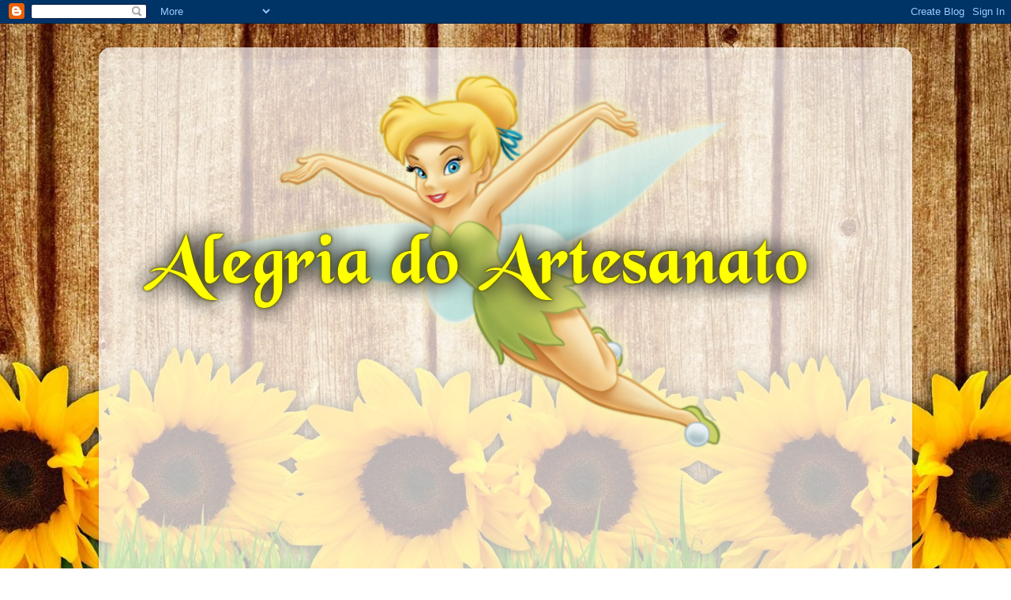

--- FILE ---
content_type: text/html; charset=UTF-8
request_url: http://alegriadoartesanato.blogspot.com/2010/09/aqui-estou-disponibilizando-os-riscos.html
body_size: 32518
content:
<!DOCTYPE html>
<html class='v2' dir='ltr' lang='pt-BR'>
<head>
<link href='https://www.blogger.com/static/v1/widgets/335934321-css_bundle_v2.css' rel='stylesheet' type='text/css'/>
<meta content='width=1100' name='viewport'/>
<meta content='text/html; charset=UTF-8' http-equiv='Content-Type'/>
<meta content='blogger' name='generator'/>
<link href='http://alegriadoartesanato.blogspot.com/favicon.ico' rel='icon' type='image/x-icon'/>
<link href='http://alegriadoartesanato.blogspot.com/2010/09/aqui-estou-disponibilizando-os-riscos.html' rel='canonical'/>
<link rel="alternate" type="application/atom+xml" title="Alegria do Artesanato - Atom" href="http://alegriadoartesanato.blogspot.com/feeds/posts/default" />
<link rel="alternate" type="application/rss+xml" title="Alegria do Artesanato - RSS" href="http://alegriadoartesanato.blogspot.com/feeds/posts/default?alt=rss" />
<link rel="service.post" type="application/atom+xml" title="Alegria do Artesanato - Atom" href="https://www.blogger.com/feeds/337865296806260936/posts/default" />

<link rel="alternate" type="application/atom+xml" title="Alegria do Artesanato - Atom" href="http://alegriadoartesanato.blogspot.com/feeds/2824137179789811790/comments/default" />
<!--Can't find substitution for tag [blog.ieCssRetrofitLinks]-->
<link href='https://blogger.googleusercontent.com/img/b/R29vZ2xl/AVvXsEgLGdh8N1HymgCA3bQqyLHS9UoJBLrTf-IB_fdRkpK3mGlAhNA70jUp2G5e5Zup_WBpi41YAhz6jjUtCkwSTDuiuA4jelic4kLePDD8mO8WbvG7WRI_GhLlzCisFKU-DCb7uNDkpFoxFhE/s320/Vaquinha+Charmosa+1.jpg' rel='image_src'/>
<meta content='http://alegriadoartesanato.blogspot.com/2010/09/aqui-estou-disponibilizando-os-riscos.html' property='og:url'/>
<meta content='Riscos dos panos de prato' property='og:title'/>
<meta content='     Aqui estou disponibilizando os riscos dos panos de prato que eu prometi.  Bom Domingo e até mais!!' property='og:description'/>
<meta content='https://blogger.googleusercontent.com/img/b/R29vZ2xl/AVvXsEgLGdh8N1HymgCA3bQqyLHS9UoJBLrTf-IB_fdRkpK3mGlAhNA70jUp2G5e5Zup_WBpi41YAhz6jjUtCkwSTDuiuA4jelic4kLePDD8mO8WbvG7WRI_GhLlzCisFKU-DCb7uNDkpFoxFhE/w1200-h630-p-k-no-nu/Vaquinha+Charmosa+1.jpg' property='og:image'/>
<title>Alegria do Artesanato: Riscos dos panos de prato</title>
<style id='page-skin-1' type='text/css'><!--
/*-----------------------------------------------
Blogger Template Style
Name:     Picture Window
Designer: Blogger
URL:      www.blogger.com
----------------------------------------------- */
/* Content
----------------------------------------------- */
body {
font: normal bold 15px Arial, Tahoma, Helvetica, FreeSans, sans-serif;
color: #000000;
background: rgba(0, 0, 0, 0) url(http://2.bp.blogspot.com/-Saf9V4F3_g8/Vyzu3sYdv1I/AAAAAAAAHB8/ahPCRDl12IQd17ToDaASyvnY8vyxS2mwgCK4B/s0/Plano%2Bde%2BFundo%2B-%2BFinal%2BAlternativo.jpg) repeat fixed top center;
}
html body .region-inner {
min-width: 0;
max-width: 100%;
width: auto;
}
.content-outer {
font-size: 90%;
}
a:link {
text-decoration:none;
color: #990000;
}
a:visited {
text-decoration:none;
color: #ff1802;
}
a:hover {
text-decoration:underline;
color: #da2f03;
}
.content-outer {
background: transparent url(//www.blogblog.com/1kt/transparent/white80.png) repeat scroll top left;
-moz-border-radius: 15px;
-webkit-border-radius: 15px;
-goog-ms-border-radius: 15px;
border-radius: 15px;
-moz-box-shadow: 0 0 3px rgba(0, 0, 0, .15);
-webkit-box-shadow: 0 0 3px rgba(0, 0, 0, .15);
-goog-ms-box-shadow: 0 0 3px rgba(0, 0, 0, .15);
box-shadow: 0 0 3px rgba(0, 0, 0, .15);
margin: 30px auto;
}
.content-inner {
padding: 15px;
}
/* Header
----------------------------------------------- */
.header-outer {
background: rgba(0, 0, 0, 0) url(//www.blogblog.com/1kt/transparent/header_gradient_shade.png) repeat-x scroll top left;
_background-image: none;
color: rgba(0, 0, 0, 0);
-moz-border-radius: 10px;
-webkit-border-radius: 10px;
-goog-ms-border-radius: 10px;
border-radius: 10px;
}
.Header img, .Header #header-inner {
-moz-border-radius: 10px;
-webkit-border-radius: 10px;
-goog-ms-border-radius: 10px;
border-radius: 10px;
}
.header-inner .Header .titlewrapper,
.header-inner .Header .descriptionwrapper {
padding-left: 30px;
padding-right: 30px;
}
.Header h1 {
font: normal normal 36px Arial, Tahoma, Helvetica, FreeSans, sans-serif;
text-shadow: 1px 1px 3px rgba(0, 0, 0, 0.3);
}
.Header h1 a {
color: rgba(0, 0, 0, 0);
}
.Header .description {
font-size: 130%;
}
/* Tabs
----------------------------------------------- */
.tabs-inner {
margin: .5em 0 0;
padding: 0;
}
.tabs-inner .section {
margin: 0;
}
.tabs-inner .widget ul {
padding: 0;
background: #f5f5f5 url(//www.blogblog.com/1kt/transparent/tabs_gradient_shade.png) repeat scroll bottom;
-moz-border-radius: 10px;
-webkit-border-radius: 10px;
-goog-ms-border-radius: 10px;
border-radius: 10px;
}
.tabs-inner .widget li {
border: none;
}
.tabs-inner .widget li a {
display: inline-block;
padding: .5em 1em;
margin-right: 0;
color: #992211;
font: normal normal 15px Arial, Tahoma, Helvetica, FreeSans, sans-serif;
-moz-border-radius: 0 0 0 0;
-webkit-border-top-left-radius: 0;
-webkit-border-top-right-radius: 0;
-goog-ms-border-radius: 0 0 0 0;
border-radius: 0 0 0 0;
background: transparent none no-repeat scroll top left;
border-right: 1px solid #cccccc;
}
.tabs-inner .widget li:first-child a {
padding-left: 1.25em;
-moz-border-radius-topleft: 10px;
-moz-border-radius-bottomleft: 10px;
-webkit-border-top-left-radius: 10px;
-webkit-border-bottom-left-radius: 10px;
-goog-ms-border-top-left-radius: 10px;
-goog-ms-border-bottom-left-radius: 10px;
border-top-left-radius: 10px;
border-bottom-left-radius: 10px;
}
.tabs-inner .widget li.selected a,
.tabs-inner .widget li a:hover {
position: relative;
z-index: 1;
background: #ffffff url(//www.blogblog.com/1kt/transparent/tabs_gradient_shade.png) repeat scroll bottom;
color: #000000;
-moz-box-shadow: 0 0 0 rgba(0, 0, 0, .15);
-webkit-box-shadow: 0 0 0 rgba(0, 0, 0, .15);
-goog-ms-box-shadow: 0 0 0 rgba(0, 0, 0, .15);
box-shadow: 0 0 0 rgba(0, 0, 0, .15);
}
/* Headings
----------------------------------------------- */
h2 {
font: bold normal 13px Arial, Tahoma, Helvetica, FreeSans, sans-serif;
text-transform: uppercase;
color: #000000;
margin: .5em 0;
}
/* Main
----------------------------------------------- */
.main-outer {
background: transparent none repeat scroll top center;
-moz-border-radius: 0 0 0 0;
-webkit-border-top-left-radius: 0;
-webkit-border-top-right-radius: 0;
-webkit-border-bottom-left-radius: 0;
-webkit-border-bottom-right-radius: 0;
-goog-ms-border-radius: 0 0 0 0;
border-radius: 0 0 0 0;
-moz-box-shadow: 0 0 0 rgba(0, 0, 0, .15);
-webkit-box-shadow: 0 0 0 rgba(0, 0, 0, .15);
-goog-ms-box-shadow: 0 0 0 rgba(0, 0, 0, .15);
box-shadow: 0 0 0 rgba(0, 0, 0, .15);
}
.main-inner {
padding: 15px 5px 20px;
}
.main-inner .column-center-inner {
padding: 0 0;
}
.main-inner .column-left-inner {
padding-left: 0;
}
.main-inner .column-right-inner {
padding-right: 0;
}
/* Posts
----------------------------------------------- */
h3.post-title {
margin: 0;
font: normal bold 20px Arial, Tahoma, Helvetica, FreeSans, sans-serif;
}
.comments h4 {
margin: 1em 0 0;
font: normal bold 20px Arial, Tahoma, Helvetica, FreeSans, sans-serif;
}
.date-header span {
color: #000000;
}
.post-outer {
background-color: #ffffff;
border: solid 1px #ff3000;
-moz-border-radius: 10px;
-webkit-border-radius: 10px;
border-radius: 10px;
-goog-ms-border-radius: 10px;
padding: 15px 20px;
margin: 0 -20px 20px;
}
.post-body {
line-height: 1.4;
font-size: 110%;
position: relative;
}
.post-header {
margin: 0 0 1.5em;
color: #999999;
line-height: 1.6;
}
.post-footer {
margin: .5em 0 0;
color: #999999;
line-height: 1.6;
}
#blog-pager {
font-size: 140%
}
#comments .comment-author {
padding-top: 1.5em;
border-top: dashed 1px #ccc;
border-top: dashed 1px rgba(128, 128, 128, .5);
background-position: 0 1.5em;
}
#comments .comment-author:first-child {
padding-top: 0;
border-top: none;
}
.avatar-image-container {
margin: .2em 0 0;
}
/* Comments
----------------------------------------------- */
.comments .comments-content .icon.blog-author {
background-repeat: no-repeat;
background-image: url([data-uri]);
}
.comments .comments-content .loadmore a {
border-top: 1px solid #da2f03;
border-bottom: 1px solid #da2f03;
}
.comments .continue {
border-top: 2px solid #da2f03;
}
/* Widgets
----------------------------------------------- */
.widget ul, .widget #ArchiveList ul.flat {
padding: 0;
list-style: none;
}
.widget ul li, .widget #ArchiveList ul.flat li {
border-top: dashed 1px #ccc;
border-top: dashed 1px rgba(128, 128, 128, .5);
}
.widget ul li:first-child, .widget #ArchiveList ul.flat li:first-child {
border-top: none;
}
.widget .post-body ul {
list-style: disc;
}
.widget .post-body ul li {
border: none;
}
/* Footer
----------------------------------------------- */
.footer-outer {
color:#eeeeee;
background: transparent url(https://resources.blogblog.com/blogblog/data/1kt/transparent/black50.png) repeat scroll top left;
-moz-border-radius: 10px 10px 10px 10px;
-webkit-border-top-left-radius: 10px;
-webkit-border-top-right-radius: 10px;
-webkit-border-bottom-left-radius: 10px;
-webkit-border-bottom-right-radius: 10px;
-goog-ms-border-radius: 10px 10px 10px 10px;
border-radius: 10px 10px 10px 10px;
-moz-box-shadow: 0 0 0 rgba(0, 0, 0, .15);
-webkit-box-shadow: 0 0 0 rgba(0, 0, 0, .15);
-goog-ms-box-shadow: 0 0 0 rgba(0, 0, 0, .15);
box-shadow: 0 0 0 rgba(0, 0, 0, .15);
}
.footer-inner {
padding: 10px 5px 20px;
}
.footer-outer a {
color: #ffffdd;
}
.footer-outer a:visited {
color: #cccc99;
}
.footer-outer a:hover {
color: #ffffff;
}
.footer-outer .widget h2 {
color: #bbbbbb;
}
/* Mobile
----------------------------------------------- */
html body.mobile {
height: auto;
}
html body.mobile {
min-height: 480px;
background-size: 100% auto;
}
.mobile .body-fauxcolumn-outer {
background: transparent none repeat scroll top left;
}
html .mobile .mobile-date-outer, html .mobile .blog-pager {
border-bottom: none;
background: transparent none repeat scroll top center;
margin-bottom: 10px;
}
.mobile .date-outer {
background: transparent none repeat scroll top center;
}
.mobile .header-outer, .mobile .main-outer,
.mobile .post-outer, .mobile .footer-outer {
-moz-border-radius: 0;
-webkit-border-radius: 0;
-goog-ms-border-radius: 0;
border-radius: 0;
}
.mobile .content-outer,
.mobile .main-outer,
.mobile .post-outer {
background: inherit;
border: none;
}
.mobile .content-outer {
font-size: 100%;
}
.mobile-link-button {
background-color: #990000;
}
.mobile-link-button a:link, .mobile-link-button a:visited {
color: #ffffff;
}
.mobile-index-contents {
color: #000000;
}
.mobile .tabs-inner .PageList .widget-content {
background: #ffffff url(//www.blogblog.com/1kt/transparent/tabs_gradient_shade.png) repeat scroll bottom;
color: #000000;
}
.mobile .tabs-inner .PageList .widget-content .pagelist-arrow {
border-left: 1px solid #cccccc;
}

--></style>
<style id='template-skin-1' type='text/css'><!--
body {
min-width: 1030px;
}
.content-outer, .content-fauxcolumn-outer, .region-inner {
min-width: 1030px;
max-width: 1030px;
_width: 1030px;
}
.main-inner .columns {
padding-left: 0;
padding-right: 290px;
}
.main-inner .fauxcolumn-center-outer {
left: 0;
right: 290px;
/* IE6 does not respect left and right together */
_width: expression(this.parentNode.offsetWidth -
parseInt("0") -
parseInt("290px") + 'px');
}
.main-inner .fauxcolumn-left-outer {
width: 0;
}
.main-inner .fauxcolumn-right-outer {
width: 290px;
}
.main-inner .column-left-outer {
width: 0;
right: 100%;
margin-left: -0;
}
.main-inner .column-right-outer {
width: 290px;
margin-right: -290px;
}
#layout {
min-width: 0;
}
#layout .content-outer {
min-width: 0;
width: 800px;
}
#layout .region-inner {
min-width: 0;
width: auto;
}
body#layout div.add_widget {
padding: 8px;
}
body#layout div.add_widget a {
margin-left: 32px;
}
--></style>
<style>
    body {background-image:url(http\:\/\/2.bp.blogspot.com\/-Saf9V4F3_g8\/Vyzu3sYdv1I\/AAAAAAAAHB8\/ahPCRDl12IQd17ToDaASyvnY8vyxS2mwgCK4B\/s0\/Plano%2Bde%2BFundo%2B-%2BFinal%2BAlternativo.jpg);}
    
@media (max-width: 200px) { body {background-image:url(http\:\/\/2.bp.blogspot.com\/-Saf9V4F3_g8\/Vyzu3sYdv1I\/AAAAAAAAHB8\/ahPCRDl12IQd17ToDaASyvnY8vyxS2mwgCK4B\/w200\/Plano%2Bde%2BFundo%2B-%2BFinal%2BAlternativo.jpg);}}
@media (max-width: 400px) and (min-width: 201px) { body {background-image:url(http\:\/\/2.bp.blogspot.com\/-Saf9V4F3_g8\/Vyzu3sYdv1I\/AAAAAAAAHB8\/ahPCRDl12IQd17ToDaASyvnY8vyxS2mwgCK4B\/w400\/Plano%2Bde%2BFundo%2B-%2BFinal%2BAlternativo.jpg);}}
@media (max-width: 800px) and (min-width: 401px) { body {background-image:url(http\:\/\/2.bp.blogspot.com\/-Saf9V4F3_g8\/Vyzu3sYdv1I\/AAAAAAAAHB8\/ahPCRDl12IQd17ToDaASyvnY8vyxS2mwgCK4B\/w800\/Plano%2Bde%2BFundo%2B-%2BFinal%2BAlternativo.jpg);}}
@media (max-width: 1200px) and (min-width: 801px) { body {background-image:url(http\:\/\/2.bp.blogspot.com\/-Saf9V4F3_g8\/Vyzu3sYdv1I\/AAAAAAAAHB8\/ahPCRDl12IQd17ToDaASyvnY8vyxS2mwgCK4B\/w1200\/Plano%2Bde%2BFundo%2B-%2BFinal%2BAlternativo.jpg);}}
/* Last tag covers anything over one higher than the previous max-size cap. */
@media (min-width: 1201px) { body {background-image:url(http\:\/\/2.bp.blogspot.com\/-Saf9V4F3_g8\/Vyzu3sYdv1I\/AAAAAAAAHB8\/ahPCRDl12IQd17ToDaASyvnY8vyxS2mwgCK4B\/w1600\/Plano%2Bde%2BFundo%2B-%2BFinal%2BAlternativo.jpg);}}
  </style>
<link href='https://www.blogger.com/dyn-css/authorization.css?targetBlogID=337865296806260936&amp;zx=616e2b36-d059-4e6a-bfae-97b0a3ba3026' media='none' onload='if(media!=&#39;all&#39;)media=&#39;all&#39;' rel='stylesheet'/><noscript><link href='https://www.blogger.com/dyn-css/authorization.css?targetBlogID=337865296806260936&amp;zx=616e2b36-d059-4e6a-bfae-97b0a3ba3026' rel='stylesheet'/></noscript>
<meta name='google-adsense-platform-account' content='ca-host-pub-1556223355139109'/>
<meta name='google-adsense-platform-domain' content='blogspot.com'/>

</head>
<body class='loading variant-shade'>
<div class='navbar section' id='navbar' name='Navbar'><div class='widget Navbar' data-version='1' id='Navbar1'><script type="text/javascript">
    function setAttributeOnload(object, attribute, val) {
      if(window.addEventListener) {
        window.addEventListener('load',
          function(){ object[attribute] = val; }, false);
      } else {
        window.attachEvent('onload', function(){ object[attribute] = val; });
      }
    }
  </script>
<div id="navbar-iframe-container"></div>
<script type="text/javascript" src="https://apis.google.com/js/platform.js"></script>
<script type="text/javascript">
      gapi.load("gapi.iframes:gapi.iframes.style.bubble", function() {
        if (gapi.iframes && gapi.iframes.getContext) {
          gapi.iframes.getContext().openChild({
              url: 'https://www.blogger.com/navbar/337865296806260936?po\x3d2824137179789811790\x26origin\x3dhttp://alegriadoartesanato.blogspot.com',
              where: document.getElementById("navbar-iframe-container"),
              id: "navbar-iframe"
          });
        }
      });
    </script><script type="text/javascript">
(function() {
var script = document.createElement('script');
script.type = 'text/javascript';
script.src = '//pagead2.googlesyndication.com/pagead/js/google_top_exp.js';
var head = document.getElementsByTagName('head')[0];
if (head) {
head.appendChild(script);
}})();
</script>
</div></div>
<div class='body-fauxcolumns'>
<div class='fauxcolumn-outer body-fauxcolumn-outer'>
<div class='cap-top'>
<div class='cap-left'></div>
<div class='cap-right'></div>
</div>
<div class='fauxborder-left'>
<div class='fauxborder-right'></div>
<div class='fauxcolumn-inner'>
</div>
</div>
<div class='cap-bottom'>
<div class='cap-left'></div>
<div class='cap-right'></div>
</div>
</div>
</div>
<div class='content'>
<div class='content-fauxcolumns'>
<div class='fauxcolumn-outer content-fauxcolumn-outer'>
<div class='cap-top'>
<div class='cap-left'></div>
<div class='cap-right'></div>
</div>
<div class='fauxborder-left'>
<div class='fauxborder-right'></div>
<div class='fauxcolumn-inner'>
</div>
</div>
<div class='cap-bottom'>
<div class='cap-left'></div>
<div class='cap-right'></div>
</div>
</div>
</div>
<div class='content-outer'>
<div class='content-cap-top cap-top'>
<div class='cap-left'></div>
<div class='cap-right'></div>
</div>
<div class='fauxborder-left content-fauxborder-left'>
<div class='fauxborder-right content-fauxborder-right'></div>
<div class='content-inner'>
<header>
<div class='header-outer'>
<div class='header-cap-top cap-top'>
<div class='cap-left'></div>
<div class='cap-right'></div>
</div>
<div class='fauxborder-left header-fauxborder-left'>
<div class='fauxborder-right header-fauxborder-right'></div>
<div class='region-inner header-inner'>
<div class='header section' id='header' name='Cabeçalho'><div class='widget Header' data-version='1' id='Header1'>
<div id='header-inner'>
<a href='http://alegriadoartesanato.blogspot.com/' style='display: block'>
<img alt='Alegria do Artesanato' height='509px; ' id='Header1_headerimg' src='https://blogger.googleusercontent.com/img/b/R29vZ2xl/AVvXsEgEiBdjA57LiN4bvVk8J9ufK8jKm5b9QeF-2WJ8A8Kvl4X2mmJ8RpwsqVuanz4Gnd-_HZsmghQx1dgWrd-EJMJARmYYyiXbg8V2lWy2Y6MJLTR9MdOeIwQ6M6RK3is-SrOpdZH4PS0-a-E/s1600/Top+Blog.png' style='display: block' width='920px; '/>
</a>
</div>
</div></div>
</div>
</div>
<div class='header-cap-bottom cap-bottom'>
<div class='cap-left'></div>
<div class='cap-right'></div>
</div>
</div>
</header>
<div class='tabs-outer'>
<div class='tabs-cap-top cap-top'>
<div class='cap-left'></div>
<div class='cap-right'></div>
</div>
<div class='fauxborder-left tabs-fauxborder-left'>
<div class='fauxborder-right tabs-fauxborder-right'></div>
<div class='region-inner tabs-inner'>
<div class='tabs no-items section' id='crosscol' name='Entre colunas'></div>
<div class='tabs section' id='crosscol-overflow' name='Cross-Column 2'><div class='widget Followers' data-version='1' id='Followers1'>
<h2 class='title'>Seguidores</h2>
<div class='widget-content'>
<div id='Followers1-wrapper'>
<div style='margin-right:2px;'>
<div><script type="text/javascript" src="https://apis.google.com/js/platform.js"></script>
<div id="followers-iframe-container"></div>
<script type="text/javascript">
    window.followersIframe = null;
    function followersIframeOpen(url) {
      gapi.load("gapi.iframes", function() {
        if (gapi.iframes && gapi.iframes.getContext) {
          window.followersIframe = gapi.iframes.getContext().openChild({
            url: url,
            where: document.getElementById("followers-iframe-container"),
            messageHandlersFilter: gapi.iframes.CROSS_ORIGIN_IFRAMES_FILTER,
            messageHandlers: {
              '_ready': function(obj) {
                window.followersIframe.getIframeEl().height = obj.height;
              },
              'reset': function() {
                window.followersIframe.close();
                followersIframeOpen("https://www.blogger.com/followers/frame/337865296806260936?colors\x3dCgt0cmFuc3BhcmVudBILdHJhbnNwYXJlbnQaByMwMDAwMDAiByM5OTAwMDAqC3RyYW5zcGFyZW50MgcjMDAwMDAwOgcjMDAwMDAwQgcjOTkwMDAwSgcjMDAwMDAwUgcjOTkwMDAwWgt0cmFuc3BhcmVudA%3D%3D\x26pageSize\x3d21\x26hl\x3dpt-BR\x26origin\x3dhttp://alegriadoartesanato.blogspot.com");
              },
              'open': function(url) {
                window.followersIframe.close();
                followersIframeOpen(url);
              }
            }
          });
        }
      });
    }
    followersIframeOpen("https://www.blogger.com/followers/frame/337865296806260936?colors\x3dCgt0cmFuc3BhcmVudBILdHJhbnNwYXJlbnQaByMwMDAwMDAiByM5OTAwMDAqC3RyYW5zcGFyZW50MgcjMDAwMDAwOgcjMDAwMDAwQgcjOTkwMDAwSgcjMDAwMDAwUgcjOTkwMDAwWgt0cmFuc3BhcmVudA%3D%3D\x26pageSize\x3d21\x26hl\x3dpt-BR\x26origin\x3dhttp://alegriadoartesanato.blogspot.com");
  </script></div>
</div>
</div>
<div class='clear'></div>
</div>
</div></div>
</div>
</div>
<div class='tabs-cap-bottom cap-bottom'>
<div class='cap-left'></div>
<div class='cap-right'></div>
</div>
</div>
<div class='main-outer'>
<div class='main-cap-top cap-top'>
<div class='cap-left'></div>
<div class='cap-right'></div>
</div>
<div class='fauxborder-left main-fauxborder-left'>
<div class='fauxborder-right main-fauxborder-right'></div>
<div class='region-inner main-inner'>
<div class='columns fauxcolumns'>
<div class='fauxcolumn-outer fauxcolumn-center-outer'>
<div class='cap-top'>
<div class='cap-left'></div>
<div class='cap-right'></div>
</div>
<div class='fauxborder-left'>
<div class='fauxborder-right'></div>
<div class='fauxcolumn-inner'>
</div>
</div>
<div class='cap-bottom'>
<div class='cap-left'></div>
<div class='cap-right'></div>
</div>
</div>
<div class='fauxcolumn-outer fauxcolumn-left-outer'>
<div class='cap-top'>
<div class='cap-left'></div>
<div class='cap-right'></div>
</div>
<div class='fauxborder-left'>
<div class='fauxborder-right'></div>
<div class='fauxcolumn-inner'>
</div>
</div>
<div class='cap-bottom'>
<div class='cap-left'></div>
<div class='cap-right'></div>
</div>
</div>
<div class='fauxcolumn-outer fauxcolumn-right-outer'>
<div class='cap-top'>
<div class='cap-left'></div>
<div class='cap-right'></div>
</div>
<div class='fauxborder-left'>
<div class='fauxborder-right'></div>
<div class='fauxcolumn-inner'>
</div>
</div>
<div class='cap-bottom'>
<div class='cap-left'></div>
<div class='cap-right'></div>
</div>
</div>
<!-- corrects IE6 width calculation -->
<div class='columns-inner'>
<div class='column-center-outer'>
<div class='column-center-inner'>
<div class='main section' id='main' name='Principal'><div class='widget Blog' data-version='1' id='Blog1'>
<div class='blog-posts hfeed'>

          <div class="date-outer">
        
<h2 class='date-header'><span>domingo, 5 de setembro de 2010</span></h2>

          <div class="date-posts">
        
<div class='post-outer'>
<div class='post hentry uncustomized-post-template' itemprop='blogPost' itemscope='itemscope' itemtype='http://schema.org/BlogPosting'>
<meta content='https://blogger.googleusercontent.com/img/b/R29vZ2xl/AVvXsEgLGdh8N1HymgCA3bQqyLHS9UoJBLrTf-IB_fdRkpK3mGlAhNA70jUp2G5e5Zup_WBpi41YAhz6jjUtCkwSTDuiuA4jelic4kLePDD8mO8WbvG7WRI_GhLlzCisFKU-DCb7uNDkpFoxFhE/s320/Vaquinha+Charmosa+1.jpg' itemprop='image_url'/>
<meta content='337865296806260936' itemprop='blogId'/>
<meta content='2824137179789811790' itemprop='postId'/>
<a name='2824137179789811790'></a>
<h3 class='post-title entry-title' itemprop='name'>
Riscos dos panos de prato
</h3>
<div class='post-header'>
<div class='post-header-line-1'></div>
</div>
<div class='post-body entry-content' id='post-body-2824137179789811790' itemprop='description articleBody'>
<div class="separator" style="border-bottom: medium none; border-left: medium none; border-right: medium none; border-top: medium none; clear: both; text-align: center;"></div><br />
<div class="separator" style="border-bottom: medium none; border-left: medium none; border-right: medium none; border-top: medium none; clear: both; text-align: center;"><a href="https://blogger.googleusercontent.com/img/b/R29vZ2xl/AVvXsEgLGdh8N1HymgCA3bQqyLHS9UoJBLrTf-IB_fdRkpK3mGlAhNA70jUp2G5e5Zup_WBpi41YAhz6jjUtCkwSTDuiuA4jelic4kLePDD8mO8WbvG7WRI_GhLlzCisFKU-DCb7uNDkpFoxFhE/s1600/Vaquinha+Charmosa+1.jpg" imageanchor="1" style="margin-left: 1em; margin-right: 1em;"><img border="0" ox="true" src="https://blogger.googleusercontent.com/img/b/R29vZ2xl/AVvXsEgLGdh8N1HymgCA3bQqyLHS9UoJBLrTf-IB_fdRkpK3mGlAhNA70jUp2G5e5Zup_WBpi41YAhz6jjUtCkwSTDuiuA4jelic4kLePDD8mO8WbvG7WRI_GhLlzCisFKU-DCb7uNDkpFoxFhE/s320/Vaquinha+Charmosa+1.jpg" /></a><a href="https://blogger.googleusercontent.com/img/b/R29vZ2xl/AVvXsEijyPvHUaD_CLDuasF6l-O0SH0a7oQchyphenhyphenOAnHUTHpC9ev5-SczM028nndGtGP1IZWXD_0_eFS2SdhOhOpBf4rasnjoTrrSOfzWYI1c-X83AF1eOmDRItiIzK3RtJjgEYP0t86kw8MePRF0/s1600/Vaquinha+Charmosa+2.jpg" imageanchor="1" style="margin-left: 1em; margin-right: 1em;"><img border="0" ox="true" src="https://blogger.googleusercontent.com/img/b/R29vZ2xl/AVvXsEijyPvHUaD_CLDuasF6l-O0SH0a7oQchyphenhyphenOAnHUTHpC9ev5-SczM028nndGtGP1IZWXD_0_eFS2SdhOhOpBf4rasnjoTrrSOfzWYI1c-X83AF1eOmDRItiIzK3RtJjgEYP0t86kw8MePRF0/s320/Vaquinha+Charmosa+2.jpg" /></a></div><div class="separator" style="border-bottom: medium none; border-left: medium none; border-right: medium none; border-top: medium none; clear: both; text-align: center;"><br />
</div><div class="separator" style="border-bottom: medium none; border-left: medium none; border-right: medium none; border-top: medium none; clear: both; text-align: center;"><a href="https://blogger.googleusercontent.com/img/b/R29vZ2xl/AVvXsEjtvjlbz35ASxh1xV5sPVy9h4XIcy5WF25SGe2tZuyI9myC5Xt-faGvVtdrBNg-VpKEQCA5sjfZZkaswWrR_euAU2pbB96x0YrMmYPkbCHnoo0EoNgvyVtB0YubRKTGT2mZtduFXLsOkbw/s1600/Formiguinha+Feliz.jpg" imageanchor="1" style="margin-left: 1em; margin-right: 1em;"><img border="0" ox="true" src="https://blogger.googleusercontent.com/img/b/R29vZ2xl/AVvXsEjtvjlbz35ASxh1xV5sPVy9h4XIcy5WF25SGe2tZuyI9myC5Xt-faGvVtdrBNg-VpKEQCA5sjfZZkaswWrR_euAU2pbB96x0YrMmYPkbCHnoo0EoNgvyVtB0YubRKTGT2mZtduFXLsOkbw/s320/Formiguinha+Feliz.jpg" /></a><a href="https://blogger.googleusercontent.com/img/b/R29vZ2xl/AVvXsEgRso-IBlfVYbeNYPWyzYjQ3Zux6D7PEjyBH6RcFKUmUDw95D9qyJORmaZ7700UBkfEAeQErlugFnkgLNMvWQoK8LAOlHOl6kXKU6aiw1NpLcxyyzFCuHVP1vssmz0SqtbEVk1JUQjuTEk/s1600/Cogumelos.jpg" imageanchor="1" style="margin-left: 1em; margin-right: 1em;"><img border="0" ox="true" src="https://blogger.googleusercontent.com/img/b/R29vZ2xl/AVvXsEgRso-IBlfVYbeNYPWyzYjQ3Zux6D7PEjyBH6RcFKUmUDw95D9qyJORmaZ7700UBkfEAeQErlugFnkgLNMvWQoK8LAOlHOl6kXKU6aiw1NpLcxyyzFCuHVP1vssmz0SqtbEVk1JUQjuTEk/s320/Cogumelos.jpg" /></a></div><div class="separator" style="border-bottom: medium none; border-left: medium none; border-right: medium none; border-top: medium none; clear: both; text-align: center;"><br />
</div><div class="separator" style="border-bottom: medium none; border-left: medium none; border-right: medium none; border-top: medium none; clear: both; text-align: center;"><a href="https://blogger.googleusercontent.com/img/b/R29vZ2xl/AVvXsEhGkfWx4rCDzJ6gSPhtafrtdx1xjni1et93T7XvX5Du9lIZ9i9WDG1ky7eNdtzUvY8swNir9jS5sSphXYFly1QkAgbXftIJnuUeTOtelvNLAc9rFj1puyv_PeN144ub79-EToq0u8QuJMQ/s1600/Frutas.jpg" imageanchor="1" style="margin-left: 1em; margin-right: 1em;"><img border="0" ox="true" src="https://blogger.googleusercontent.com/img/b/R29vZ2xl/AVvXsEhGkfWx4rCDzJ6gSPhtafrtdx1xjni1et93T7XvX5Du9lIZ9i9WDG1ky7eNdtzUvY8swNir9jS5sSphXYFly1QkAgbXftIJnuUeTOtelvNLAc9rFj1puyv_PeN144ub79-EToq0u8QuJMQ/s320/Frutas.jpg" /></a><a href="https://blogger.googleusercontent.com/img/b/R29vZ2xl/AVvXsEhp3nB_biiVJV6_bQYkkrcS-ANUs3LwZMzoLwNiAB4oc4vqkAfNlHdXAuuD-j5hIRP_tambEWw-dIbkRxiJCwIWOQsNmYpAHp04KGsidyfI2xbJYvlsEVI6zkxBGgdoCMsSGFn5JBg2eMQ/s1600/Piment%C3%A3o+e+Berijeja.jpg" imageanchor="1" style="margin-left: 1em; margin-right: 1em;"><img border="0" ox="true" src="https://blogger.googleusercontent.com/img/b/R29vZ2xl/AVvXsEhp3nB_biiVJV6_bQYkkrcS-ANUs3LwZMzoLwNiAB4oc4vqkAfNlHdXAuuD-j5hIRP_tambEWw-dIbkRxiJCwIWOQsNmYpAHp04KGsidyfI2xbJYvlsEVI6zkxBGgdoCMsSGFn5JBg2eMQ/s320/Piment%C3%A3o+e+Berijeja.jpg" /></a></div><div class="separator" style="border-bottom: medium none; border-left: medium none; border-right: medium none; border-top: medium none; clear: both; text-align: center;"><br />
</div><div class="separator" style="border-bottom: medium none; border-left: medium none; border-right: medium none; border-top: medium none; clear: both; text-align: center;"><a href="https://blogger.googleusercontent.com/img/b/R29vZ2xl/AVvXsEhlO9YK9X0oQYQ6HpqWDRAemU4ax3B-DBp-WQyrDHZwYRxzOb6yd766wmHA0rwOsi8Mncgq-RJ5ocK9Tekh7GKkm945o6N40s6pCr1g6SlCQQ7aScaPJKDSY4fIPiQ1KfqRPAiSSIIrx-Q/s1600/Legumes.jpg" imageanchor="1" style="margin-left: 1em; margin-right: 1em;"><img border="0" ox="true" src="https://blogger.googleusercontent.com/img/b/R29vZ2xl/AVvXsEhlO9YK9X0oQYQ6HpqWDRAemU4ax3B-DBp-WQyrDHZwYRxzOb6yd766wmHA0rwOsi8Mncgq-RJ5ocK9Tekh7GKkm945o6N40s6pCr1g6SlCQQ7aScaPJKDSY4fIPiQ1KfqRPAiSSIIrx-Q/s320/Legumes.jpg" /></a></div><div class="separator" style="border-bottom: medium none; border-left: medium none; border-right: medium none; border-top: medium none; clear: both; text-align: center;"><br />
</div><div class="separator" style="border-bottom: medium none; border-left: medium none; border-right: medium none; border-top: medium none; clear: both; text-align: center;"><em>Aqui estou disponibilizando os riscos dos panos de prato que eu prometi.</em></div><div class="separator" style="border-bottom: medium none; border-left: medium none; border-right: medium none; border-top: medium none; clear: both; text-align: center;"><br />
</div><div class="separator" style="border-bottom: medium none; border-left: medium none; border-right: medium none; border-top: medium none; clear: both; text-align: center;"><span style="color: red;"><strong>Bom Domingo e até mais!!</strong></span></div>
<div style='clear: both;'></div>
</div>
<div class='post-footer'>
<div class='post-footer-line post-footer-line-1'>
<span class='post-author vcard'>
Postado por
<span class='fn' itemprop='author' itemscope='itemscope' itemtype='http://schema.org/Person'>
<meta content='https://www.blogger.com/profile/12696632500418520988' itemprop='url'/>
<a class='g-profile' href='https://www.blogger.com/profile/12696632500418520988' rel='author' title='author profile'>
<span itemprop='name'>Artes da Fafa</span>
</a>
</span>
</span>
<span class='post-timestamp'>
às
<meta content='http://alegriadoartesanato.blogspot.com/2010/09/aqui-estou-disponibilizando-os-riscos.html' itemprop='url'/>
<a class='timestamp-link' href='http://alegriadoartesanato.blogspot.com/2010/09/aqui-estou-disponibilizando-os-riscos.html' rel='bookmark' title='permanent link'><abbr class='published' itemprop='datePublished' title='2010-09-05T08:32:00-07:00'>08:32</abbr></a>
</span>
<span class='post-comment-link'>
</span>
<span class='post-icons'>
<span class='item-action'>
<a href='https://www.blogger.com/email-post/337865296806260936/2824137179789811790' title='Enviar esta postagem'>
<img alt='' class='icon-action' height='13' src='https://resources.blogblog.com/img/icon18_email.gif' width='18'/>
</a>
</span>
<span class='item-control blog-admin pid-1088236363'>
<a href='https://www.blogger.com/post-edit.g?blogID=337865296806260936&postID=2824137179789811790&from=pencil' title='Editar post'>
<img alt='' class='icon-action' height='18' src='https://resources.blogblog.com/img/icon18_edit_allbkg.gif' width='18'/>
</a>
</span>
</span>
<div class='post-share-buttons goog-inline-block'>
<a class='goog-inline-block share-button sb-email' href='https://www.blogger.com/share-post.g?blogID=337865296806260936&postID=2824137179789811790&target=email' target='_blank' title='Enviar por e-mail'><span class='share-button-link-text'>Enviar por e-mail</span></a><a class='goog-inline-block share-button sb-blog' href='https://www.blogger.com/share-post.g?blogID=337865296806260936&postID=2824137179789811790&target=blog' onclick='window.open(this.href, "_blank", "height=270,width=475"); return false;' target='_blank' title='Postar no blog!'><span class='share-button-link-text'>Postar no blog!</span></a><a class='goog-inline-block share-button sb-twitter' href='https://www.blogger.com/share-post.g?blogID=337865296806260936&postID=2824137179789811790&target=twitter' target='_blank' title='Compartilhar no X'><span class='share-button-link-text'>Compartilhar no X</span></a><a class='goog-inline-block share-button sb-facebook' href='https://www.blogger.com/share-post.g?blogID=337865296806260936&postID=2824137179789811790&target=facebook' onclick='window.open(this.href, "_blank", "height=430,width=640"); return false;' target='_blank' title='Compartilhar no Facebook'><span class='share-button-link-text'>Compartilhar no Facebook</span></a><a class='goog-inline-block share-button sb-pinterest' href='https://www.blogger.com/share-post.g?blogID=337865296806260936&postID=2824137179789811790&target=pinterest' target='_blank' title='Compartilhar com o Pinterest'><span class='share-button-link-text'>Compartilhar com o Pinterest</span></a>
</div>
</div>
<div class='post-footer-line post-footer-line-2'>
<span class='post-labels'>
</span>
</div>
<div class='post-footer-line post-footer-line-3'>
<span class='post-location'>
</span>
</div>
</div>
</div>
<div class='comments' id='comments'>
<a name='comments'></a>
<h4>Um comentário:</h4>
<div class='comments-content'>
<script async='async' src='' type='text/javascript'></script>
<script type='text/javascript'>
    (function() {
      var items = null;
      var msgs = null;
      var config = {};

// <![CDATA[
      var cursor = null;
      if (items && items.length > 0) {
        cursor = parseInt(items[items.length - 1].timestamp) + 1;
      }

      var bodyFromEntry = function(entry) {
        var text = (entry &&
                    ((entry.content && entry.content.$t) ||
                     (entry.summary && entry.summary.$t))) ||
            '';
        if (entry && entry.gd$extendedProperty) {
          for (var k in entry.gd$extendedProperty) {
            if (entry.gd$extendedProperty[k].name == 'blogger.contentRemoved') {
              return '<span class="deleted-comment">' + text + '</span>';
            }
          }
        }
        return text;
      }

      var parse = function(data) {
        cursor = null;
        var comments = [];
        if (data && data.feed && data.feed.entry) {
          for (var i = 0, entry; entry = data.feed.entry[i]; i++) {
            var comment = {};
            // comment ID, parsed out of the original id format
            var id = /blog-(\d+).post-(\d+)/.exec(entry.id.$t);
            comment.id = id ? id[2] : null;
            comment.body = bodyFromEntry(entry);
            comment.timestamp = Date.parse(entry.published.$t) + '';
            if (entry.author && entry.author.constructor === Array) {
              var auth = entry.author[0];
              if (auth) {
                comment.author = {
                  name: (auth.name ? auth.name.$t : undefined),
                  profileUrl: (auth.uri ? auth.uri.$t : undefined),
                  avatarUrl: (auth.gd$image ? auth.gd$image.src : undefined)
                };
              }
            }
            if (entry.link) {
              if (entry.link[2]) {
                comment.link = comment.permalink = entry.link[2].href;
              }
              if (entry.link[3]) {
                var pid = /.*comments\/default\/(\d+)\?.*/.exec(entry.link[3].href);
                if (pid && pid[1]) {
                  comment.parentId = pid[1];
                }
              }
            }
            comment.deleteclass = 'item-control blog-admin';
            if (entry.gd$extendedProperty) {
              for (var k in entry.gd$extendedProperty) {
                if (entry.gd$extendedProperty[k].name == 'blogger.itemClass') {
                  comment.deleteclass += ' ' + entry.gd$extendedProperty[k].value;
                } else if (entry.gd$extendedProperty[k].name == 'blogger.displayTime') {
                  comment.displayTime = entry.gd$extendedProperty[k].value;
                }
              }
            }
            comments.push(comment);
          }
        }
        return comments;
      };

      var paginator = function(callback) {
        if (hasMore()) {
          var url = config.feed + '?alt=json&v=2&orderby=published&reverse=false&max-results=50';
          if (cursor) {
            url += '&published-min=' + new Date(cursor).toISOString();
          }
          window.bloggercomments = function(data) {
            var parsed = parse(data);
            cursor = parsed.length < 50 ? null
                : parseInt(parsed[parsed.length - 1].timestamp) + 1
            callback(parsed);
            window.bloggercomments = null;
          }
          url += '&callback=bloggercomments';
          var script = document.createElement('script');
          script.type = 'text/javascript';
          script.src = url;
          document.getElementsByTagName('head')[0].appendChild(script);
        }
      };
      var hasMore = function() {
        return !!cursor;
      };
      var getMeta = function(key, comment) {
        if ('iswriter' == key) {
          var matches = !!comment.author
              && comment.author.name == config.authorName
              && comment.author.profileUrl == config.authorUrl;
          return matches ? 'true' : '';
        } else if ('deletelink' == key) {
          return config.baseUri + '/comment/delete/'
               + config.blogId + '/' + comment.id;
        } else if ('deleteclass' == key) {
          return comment.deleteclass;
        }
        return '';
      };

      var replybox = null;
      var replyUrlParts = null;
      var replyParent = undefined;

      var onReply = function(commentId, domId) {
        if (replybox == null) {
          // lazily cache replybox, and adjust to suit this style:
          replybox = document.getElementById('comment-editor');
          if (replybox != null) {
            replybox.height = '250px';
            replybox.style.display = 'block';
            replyUrlParts = replybox.src.split('#');
          }
        }
        if (replybox && (commentId !== replyParent)) {
          replybox.src = '';
          document.getElementById(domId).insertBefore(replybox, null);
          replybox.src = replyUrlParts[0]
              + (commentId ? '&parentID=' + commentId : '')
              + '#' + replyUrlParts[1];
          replyParent = commentId;
        }
      };

      var hash = (window.location.hash || '#').substring(1);
      var startThread, targetComment;
      if (/^comment-form_/.test(hash)) {
        startThread = hash.substring('comment-form_'.length);
      } else if (/^c[0-9]+$/.test(hash)) {
        targetComment = hash.substring(1);
      }

      // Configure commenting API:
      var configJso = {
        'maxDepth': config.maxThreadDepth
      };
      var provider = {
        'id': config.postId,
        'data': items,
        'loadNext': paginator,
        'hasMore': hasMore,
        'getMeta': getMeta,
        'onReply': onReply,
        'rendered': true,
        'initComment': targetComment,
        'initReplyThread': startThread,
        'config': configJso,
        'messages': msgs
      };

      var render = function() {
        if (window.goog && window.goog.comments) {
          var holder = document.getElementById('comment-holder');
          window.goog.comments.render(holder, provider);
        }
      };

      // render now, or queue to render when library loads:
      if (window.goog && window.goog.comments) {
        render();
      } else {
        window.goog = window.goog || {};
        window.goog.comments = window.goog.comments || {};
        window.goog.comments.loadQueue = window.goog.comments.loadQueue || [];
        window.goog.comments.loadQueue.push(render);
      }
    })();
// ]]>
  </script>
<div id='comment-holder'>
<div class="comment-thread toplevel-thread"><ol id="top-ra"><li class="comment" id="c6204683061999339887"><div class="avatar-image-container"><img src="//blogger.googleusercontent.com/img/b/R29vZ2xl/AVvXsEi_gDygU-jGM22wkaaEEoSwraKe5QUNUy5b4ePbMeYqnNNimXYnoRe9yR_XplW8xmus02lumFdnmuxctlGyFmUm9pIZugUvtQ3nW3hgIjGcyQHPKnm_vbbe9wT8GDVm7Q/s45-c/Devil_May_Cry_2_-_Dante_-_1600x1200.jpg" alt=""/></div><div class="comment-block"><div class="comment-header"><cite class="user"><a href="https://www.blogger.com/profile/02045474145432013952" rel="nofollow">TheGildart</a></cite><span class="icon user "></span><span class="datetime secondary-text"><a rel="nofollow" href="http://alegriadoartesanato.blogspot.com/2010/09/aqui-estou-disponibilizando-os-riscos.html?showComment=1283810855037#c6204683061999339887">6 de setembro de 2010 às 15:07</a></span></div><p class="comment-content">Oooh patrick!!<br>cade o risco do mario q vc falo q ia ter aki!<br>so eu Thiago!</p><span class="comment-actions secondary-text"><a class="comment-reply" target="_self" data-comment-id="6204683061999339887">Responder</a><span class="item-control blog-admin blog-admin pid-1777447253"><a target="_self" href="https://www.blogger.com/comment/delete/337865296806260936/6204683061999339887">Excluir</a></span></span></div><div class="comment-replies"><div id="c6204683061999339887-rt" class="comment-thread inline-thread hidden"><span class="thread-toggle thread-expanded"><span class="thread-arrow"></span><span class="thread-count"><a target="_self">Respostas</a></span></span><ol id="c6204683061999339887-ra" class="thread-chrome thread-expanded"><div></div><div id="c6204683061999339887-continue" class="continue"><a class="comment-reply" target="_self" data-comment-id="6204683061999339887">Responder</a></div></ol></div></div><div class="comment-replybox-single" id="c6204683061999339887-ce"></div></li></ol><div id="top-continue" class="continue"><a class="comment-reply" target="_self">Adicionar comentário</a></div><div class="comment-replybox-thread" id="top-ce"></div><div class="loadmore hidden" data-post-id="2824137179789811790"><a target="_self">Carregar mais...</a></div></div>
</div>
</div>
<p class='comment-footer'>
<div class='comment-form'>
<a name='comment-form'></a>
<p>
</p>
<a href='https://www.blogger.com/comment/frame/337865296806260936?po=2824137179789811790&hl=pt-BR&saa=85391&origin=http://alegriadoartesanato.blogspot.com' id='comment-editor-src'></a>
<iframe allowtransparency='true' class='blogger-iframe-colorize blogger-comment-from-post' frameborder='0' height='410px' id='comment-editor' name='comment-editor' src='' width='100%'></iframe>
<script src='https://www.blogger.com/static/v1/jsbin/2830521187-comment_from_post_iframe.js' type='text/javascript'></script>
<script type='text/javascript'>
      BLOG_CMT_createIframe('https://www.blogger.com/rpc_relay.html');
    </script>
</div>
</p>
<div id='backlinks-container'>
<div id='Blog1_backlinks-container'>
</div>
</div>
</div>
</div>

        </div></div>
      
</div>
<div class='blog-pager' id='blog-pager'>
<span id='blog-pager-newer-link'>
<a class='blog-pager-newer-link' href='http://alegriadoartesanato.blogspot.com/2010/09/minha-familia.html' id='Blog1_blog-pager-newer-link' title='Postagem mais recente'>Postagem mais recente</a>
</span>
<span id='blog-pager-older-link'>
<a class='blog-pager-older-link' href='http://alegriadoartesanato.blogspot.com/2010/09/panos-de-prato-2.html' id='Blog1_blog-pager-older-link' title='Postagem mais antiga'>Postagem mais antiga</a>
</span>
<a class='home-link' href='http://alegriadoartesanato.blogspot.com/'>Página inicial</a>
</div>
<div class='clear'></div>
<div class='post-feeds'>
<div class='feed-links'>
Assinar:
<a class='feed-link' href='http://alegriadoartesanato.blogspot.com/feeds/2824137179789811790/comments/default' target='_blank' type='application/atom+xml'>Postar comentários (Atom)</a>
</div>
</div>
</div><div class='widget HTML' data-version='1' id='HTML3'>
<div class='widget-content'>
<center><img src="http://www.minirecados.com/i/25/2a/3578.gif" /><center></center></center>
</div>
<div class='clear'></div>
</div></div>
</div>
</div>
<div class='column-left-outer'>
<div class='column-left-inner'>
<aside>
</aside>
</div>
</div>
<div class='column-right-outer'>
<div class='column-right-inner'>
<aside>
<div class='sidebar section' id='sidebar-right-1'><div class='widget BlogSearch' data-version='1' id='BlogSearch1'>
<h2 class='title'>Pesquisar neste blog</h2>
<div class='widget-content'>
<div id='BlogSearch1_form'>
<form action='http://alegriadoartesanato.blogspot.com/search' class='gsc-search-box' target='_top'>
<table cellpadding='0' cellspacing='0' class='gsc-search-box'>
<tbody>
<tr>
<td class='gsc-input'>
<input autocomplete='off' class='gsc-input' name='q' size='10' title='search' type='text' value=''/>
</td>
<td class='gsc-search-button'>
<input class='gsc-search-button' title='search' type='submit' value='Pesquisar'/>
</td>
</tr>
</tbody>
</table>
</form>
</div>
</div>
<div class='clear'></div>
</div><div class='widget Image' data-version='1' id='Image80'>
<h2>COM MUITO ORGULHO.</h2>
<div class='widget-content'>
<img alt='COM MUITO ORGULHO.' height='178' id='Image80_img' src='https://blogger.googleusercontent.com/img/b/R29vZ2xl/AVvXsEh7ATsTIazyBaQsujgfTO76E6CpaZsnm8qh9EkX2udCH4l214xdKP2q70l-gXMPe-JZ2ZrjLFZ4Mf0W-PekP1-UP_nNVtu-Ljy0CMMWAdgBrvzMqctghY4W-qkOYLpJ9s5y8pOXD_8tCpc/s1600/1380618_1471677283057322_148723196_n.jpg' width='265'/>
<br/>
</div>
<div class='clear'></div>
</div><div class='widget Image' data-version='1' id='Image91'>
<h2>ESTOU NO...</h2>
<div class='widget-content'>
<a href='https://www.facebook.com/profile.php?id=100002513725819&ref=tn_tnmn'>
<img alt='ESTOU NO...' height='188' id='Image91_img' src='https://blogger.googleusercontent.com/img/b/R29vZ2xl/AVvXsEggYsoaKtyizJaeVYTkUkL1zvEW8tinSxscpe1DdWs8HvaGVPhrW36FZ2U3eBZOFYf56HRI7FGeDpnd6H59wZwJCIM6J-EwQj1oPl04F5scTzq-GtyhSztlhKaEeqPT538nY5Z-jxlbR3I/s1600/1383991502_Facebook-elimina-el-icono-de-la-manito-para-decir-Me-Gusta.jpg' width='265'/>
</a>
<br/>
</div>
<div class='clear'></div>
</div><div class='widget HTML' data-version='1' id='HTML4'>
<div class='widget-content'>
<center><img src="http://www.nomesanimados.com/f/0/fatima1.gif" /><center></center></center>
</div>
<div class='clear'></div>
</div><div class='widget Image' data-version='1' id='Image70'>
<h2>Me leve para seu Blog.</h2>
<div class='widget-content'>
<img alt='Me leve para seu Blog.' height='121' id='Image70_img' src='https://blogger.googleusercontent.com/img/b/R29vZ2xl/AVvXsEgukUtkOE0CtPmcLMJstKlas3MEOLrdmM30VcFE9e-7JCM4Tb5FoWcNhqJoeFjeuaanRuc3Mze6kNCRDksX-XhwCI58tEyrqOigy3NwjqyvI16xpoIiNDcjvMI-x0CqeiKs0PgneLexBHg/s250/selocomemorativo.gif' width='150'/>
<br/>
<span class='caption'>Ofereço aos queridos amigos seguidores do ALEGRIA DO ARTESANATO.</span>
</div>
<div class='clear'></div>
</div><div class='widget Image' data-version='1' id='Image68'>
<div class='widget-content'>
<img alt='' height='250' id='Image68_img' src='https://blogger.googleusercontent.com/img/b/R29vZ2xl/AVvXsEhMM9DC1xb4WaseaGb-QugmMwJwwgl_IZaw-zhyzv7kZxFkiqXzAJ9ojzulC31dJ9j1-CMO3K4ydfzgc1K5Bsm_gBiX5PpTvKpdFJmpkHodNHi071Zv6IwyZJg5NnXbJ1yKjugZe_6Jm_8/s250/Blusa+de+croche+04.JPG' width='188'/>
<br/>
</div>
<div class='clear'></div>
</div><div class='widget Image' data-version='1' id='Image65'>
<div class='widget-content'>
<img alt='' height='250' id='Image65_img' src='https://blogger.googleusercontent.com/img/b/R29vZ2xl/AVvXsEii08rXqDP6KOABLD_xwe-JkISomixujY8YQPvLE55JBlhcU4Qp8XOO1zbP2rS0MjrM7aNLTIBvyThdFZCw4Yu8wNmv1Hu0mfLdw4-abPTp6ziKzNDG3tiGDRs3C6wnA7kGPHCoOKA7DxM/s250/2.JPG' width='188'/>
<br/>
</div>
<div class='clear'></div>
</div><div class='widget Image' data-version='1' id='Image87'>
<h2>BOMBOM... SAUDADES!</h2>
<div class='widget-content'>
<img alt='BOMBOM... SAUDADES!' height='188' id='Image87_img' src='https://blogger.googleusercontent.com/img/b/R29vZ2xl/AVvXsEiJ_LAnyUOsn6q6K7kc95RnF-J0YEe6oQcDr1OD3dufRljHAGtyQC1lFStRiJMJ1XPNI04V9IDHUyQ_aJComFHrbveiuAm77fhzaHpObzuPSEOQlqSv7wd1vJXCym97-vT0iSK1DEYVGGY/s250/DSC00095.JPG' width='250'/>
<br/>
</div>
<div class='clear'></div>
</div><div class='widget Image' data-version='1' id='Image88'>
<h2>Fazendo "cavalinho" pra ganhar biscoito!</h2>
<div class='widget-content'>
<img alt='Fazendo "cavalinho" pra ganhar biscoito!' height='188' id='Image88_img' src='https://blogger.googleusercontent.com/img/b/R29vZ2xl/AVvXsEhS7a_8pFElWif3KIBB_hwBV9EGecdylmyOcXYneh-OFyCWcbHF-yesiS8yqtzjqODaWMIsKkXWFPDSI85DLAvX5mzd_JcehbPkspwrGS0xaiaAr51buUYxKJiwTdR0-rZcYgurwc7Y_c0/s250/HPIM0817.JPG' width='250'/>
<br/>
</div>
<div class='clear'></div>
</div><div class='widget Image' data-version='1' id='Image57'>
<h2>Ágape</h2>
<div class='widget-content'>
<img alt='Ágape' height='250' id='Image57_img' src='https://blogger.googleusercontent.com/img/b/R29vZ2xl/AVvXsEhv-6tIEFKAjvQ9PFHpZVD9IiOBoqmyqC3ue-pvjBvmm4jqgSt1ZD3FCCLI_YGasjmZ53_PFgQMkgv0_JAwm7fPbZBvTsR7g8m4t-22Q-xdhtiefWd5-Anrr5iF89LgMSRjSdpX1Fp0WPE/s250/06272.jpg' width='162'/>
<br/>
<span class='caption'>Esse Livro acalma os corações aflitos e  fortalece os corações desanimados...</span>
</div>
<div class='clear'></div>
</div><div class='widget Profile' data-version='1' id='Profile1'>
<h2>Quem sou eu</h2>
<div class='widget-content'>
<a href='https://www.blogger.com/profile/12696632500418520988'><img alt='Minha foto' class='profile-img' height='80' src='//blogger.googleusercontent.com/img/b/R29vZ2xl/AVvXsEip53dXc5Q8MknFUKvU3Emk27CXbrwXZBh62Dqkx8c1WCI0yYDstXgn_8cmZ-QWTTSPmWPurdVpJrRZzASxIC3ZEg55lZ27PiWQlE4R2pDc3v1eurSIL4VtX9703Ogrrw/s220/01.jpg' width='60'/></a>
<dl class='profile-datablock'>
<dt class='profile-data'>
<a class='profile-name-link g-profile' href='https://www.blogger.com/profile/12696632500418520988' rel='author' style='background-image: url(//www.blogger.com/img/logo-16.png);'>
Artes da Fafa
</a>
</dt>
<dd class='profile-data'>Queimados, RJ, Brazil</dd>
<dd class='profile-textblock'>Olá! Sou Fátima Joana, moro no Rio de Janeiro, sou casada há 28 anos, tenho dois filhos, gosto de natureza, orquideas, praia, piscina, passear, estar com a família e amo artesanato!
fatimajoana.bm@gmail.com</dd>
</dl>
<a class='profile-link' href='https://www.blogger.com/profile/12696632500418520988' rel='author'>Ver meu perfil completo</a>
<div class='clear'></div>
</div>
</div><div class='widget BlogArchive' data-version='1' id='BlogArchive1'>
<h2>Arquivo do blog</h2>
<div class='widget-content'>
<div id='ArchiveList'>
<div id='BlogArchive1_ArchiveList'>
<ul class='hierarchy'>
<li class='archivedate collapsed'>
<a class='toggle' href='javascript:void(0)'>
<span class='zippy'>

        &#9658;&#160;
      
</span>
</a>
<a class='post-count-link' href='http://alegriadoartesanato.blogspot.com/2017/'>
2017
</a>
<span class='post-count' dir='ltr'>(7)</span>
<ul class='hierarchy'>
<li class='archivedate collapsed'>
<a class='toggle' href='javascript:void(0)'>
<span class='zippy'>

        &#9658;&#160;
      
</span>
</a>
<a class='post-count-link' href='http://alegriadoartesanato.blogspot.com/2017/11/'>
novembro
</a>
<span class='post-count' dir='ltr'>(1)</span>
</li>
</ul>
<ul class='hierarchy'>
<li class='archivedate collapsed'>
<a class='toggle' href='javascript:void(0)'>
<span class='zippy'>

        &#9658;&#160;
      
</span>
</a>
<a class='post-count-link' href='http://alegriadoartesanato.blogspot.com/2017/09/'>
setembro
</a>
<span class='post-count' dir='ltr'>(1)</span>
</li>
</ul>
<ul class='hierarchy'>
<li class='archivedate collapsed'>
<a class='toggle' href='javascript:void(0)'>
<span class='zippy'>

        &#9658;&#160;
      
</span>
</a>
<a class='post-count-link' href='http://alegriadoartesanato.blogspot.com/2017/07/'>
julho
</a>
<span class='post-count' dir='ltr'>(1)</span>
</li>
</ul>
<ul class='hierarchy'>
<li class='archivedate collapsed'>
<a class='toggle' href='javascript:void(0)'>
<span class='zippy'>

        &#9658;&#160;
      
</span>
</a>
<a class='post-count-link' href='http://alegriadoartesanato.blogspot.com/2017/05/'>
maio
</a>
<span class='post-count' dir='ltr'>(1)</span>
</li>
</ul>
<ul class='hierarchy'>
<li class='archivedate collapsed'>
<a class='toggle' href='javascript:void(0)'>
<span class='zippy'>

        &#9658;&#160;
      
</span>
</a>
<a class='post-count-link' href='http://alegriadoartesanato.blogspot.com/2017/04/'>
abril
</a>
<span class='post-count' dir='ltr'>(1)</span>
</li>
</ul>
<ul class='hierarchy'>
<li class='archivedate collapsed'>
<a class='toggle' href='javascript:void(0)'>
<span class='zippy'>

        &#9658;&#160;
      
</span>
</a>
<a class='post-count-link' href='http://alegriadoartesanato.blogspot.com/2017/02/'>
fevereiro
</a>
<span class='post-count' dir='ltr'>(1)</span>
</li>
</ul>
<ul class='hierarchy'>
<li class='archivedate collapsed'>
<a class='toggle' href='javascript:void(0)'>
<span class='zippy'>

        &#9658;&#160;
      
</span>
</a>
<a class='post-count-link' href='http://alegriadoartesanato.blogspot.com/2017/01/'>
janeiro
</a>
<span class='post-count' dir='ltr'>(1)</span>
</li>
</ul>
</li>
</ul>
<ul class='hierarchy'>
<li class='archivedate collapsed'>
<a class='toggle' href='javascript:void(0)'>
<span class='zippy'>

        &#9658;&#160;
      
</span>
</a>
<a class='post-count-link' href='http://alegriadoartesanato.blogspot.com/2016/'>
2016
</a>
<span class='post-count' dir='ltr'>(37)</span>
<ul class='hierarchy'>
<li class='archivedate collapsed'>
<a class='toggle' href='javascript:void(0)'>
<span class='zippy'>

        &#9658;&#160;
      
</span>
</a>
<a class='post-count-link' href='http://alegriadoartesanato.blogspot.com/2016/12/'>
dezembro
</a>
<span class='post-count' dir='ltr'>(3)</span>
</li>
</ul>
<ul class='hierarchy'>
<li class='archivedate collapsed'>
<a class='toggle' href='javascript:void(0)'>
<span class='zippy'>

        &#9658;&#160;
      
</span>
</a>
<a class='post-count-link' href='http://alegriadoartesanato.blogspot.com/2016/11/'>
novembro
</a>
<span class='post-count' dir='ltr'>(2)</span>
</li>
</ul>
<ul class='hierarchy'>
<li class='archivedate collapsed'>
<a class='toggle' href='javascript:void(0)'>
<span class='zippy'>

        &#9658;&#160;
      
</span>
</a>
<a class='post-count-link' href='http://alegriadoartesanato.blogspot.com/2016/10/'>
outubro
</a>
<span class='post-count' dir='ltr'>(2)</span>
</li>
</ul>
<ul class='hierarchy'>
<li class='archivedate collapsed'>
<a class='toggle' href='javascript:void(0)'>
<span class='zippy'>

        &#9658;&#160;
      
</span>
</a>
<a class='post-count-link' href='http://alegriadoartesanato.blogspot.com/2016/09/'>
setembro
</a>
<span class='post-count' dir='ltr'>(2)</span>
</li>
</ul>
<ul class='hierarchy'>
<li class='archivedate collapsed'>
<a class='toggle' href='javascript:void(0)'>
<span class='zippy'>

        &#9658;&#160;
      
</span>
</a>
<a class='post-count-link' href='http://alegriadoartesanato.blogspot.com/2016/08/'>
agosto
</a>
<span class='post-count' dir='ltr'>(4)</span>
</li>
</ul>
<ul class='hierarchy'>
<li class='archivedate collapsed'>
<a class='toggle' href='javascript:void(0)'>
<span class='zippy'>

        &#9658;&#160;
      
</span>
</a>
<a class='post-count-link' href='http://alegriadoartesanato.blogspot.com/2016/07/'>
julho
</a>
<span class='post-count' dir='ltr'>(2)</span>
</li>
</ul>
<ul class='hierarchy'>
<li class='archivedate collapsed'>
<a class='toggle' href='javascript:void(0)'>
<span class='zippy'>

        &#9658;&#160;
      
</span>
</a>
<a class='post-count-link' href='http://alegriadoartesanato.blogspot.com/2016/06/'>
junho
</a>
<span class='post-count' dir='ltr'>(4)</span>
</li>
</ul>
<ul class='hierarchy'>
<li class='archivedate collapsed'>
<a class='toggle' href='javascript:void(0)'>
<span class='zippy'>

        &#9658;&#160;
      
</span>
</a>
<a class='post-count-link' href='http://alegriadoartesanato.blogspot.com/2016/05/'>
maio
</a>
<span class='post-count' dir='ltr'>(4)</span>
</li>
</ul>
<ul class='hierarchy'>
<li class='archivedate collapsed'>
<a class='toggle' href='javascript:void(0)'>
<span class='zippy'>

        &#9658;&#160;
      
</span>
</a>
<a class='post-count-link' href='http://alegriadoartesanato.blogspot.com/2016/04/'>
abril
</a>
<span class='post-count' dir='ltr'>(3)</span>
</li>
</ul>
<ul class='hierarchy'>
<li class='archivedate collapsed'>
<a class='toggle' href='javascript:void(0)'>
<span class='zippy'>

        &#9658;&#160;
      
</span>
</a>
<a class='post-count-link' href='http://alegriadoartesanato.blogspot.com/2016/03/'>
março
</a>
<span class='post-count' dir='ltr'>(3)</span>
</li>
</ul>
<ul class='hierarchy'>
<li class='archivedate collapsed'>
<a class='toggle' href='javascript:void(0)'>
<span class='zippy'>

        &#9658;&#160;
      
</span>
</a>
<a class='post-count-link' href='http://alegriadoartesanato.blogspot.com/2016/02/'>
fevereiro
</a>
<span class='post-count' dir='ltr'>(2)</span>
</li>
</ul>
<ul class='hierarchy'>
<li class='archivedate collapsed'>
<a class='toggle' href='javascript:void(0)'>
<span class='zippy'>

        &#9658;&#160;
      
</span>
</a>
<a class='post-count-link' href='http://alegriadoartesanato.blogspot.com/2016/01/'>
janeiro
</a>
<span class='post-count' dir='ltr'>(6)</span>
</li>
</ul>
</li>
</ul>
<ul class='hierarchy'>
<li class='archivedate collapsed'>
<a class='toggle' href='javascript:void(0)'>
<span class='zippy'>

        &#9658;&#160;
      
</span>
</a>
<a class='post-count-link' href='http://alegriadoartesanato.blogspot.com/2015/'>
2015
</a>
<span class='post-count' dir='ltr'>(45)</span>
<ul class='hierarchy'>
<li class='archivedate collapsed'>
<a class='toggle' href='javascript:void(0)'>
<span class='zippy'>

        &#9658;&#160;
      
</span>
</a>
<a class='post-count-link' href='http://alegriadoartesanato.blogspot.com/2015/12/'>
dezembro
</a>
<span class='post-count' dir='ltr'>(1)</span>
</li>
</ul>
<ul class='hierarchy'>
<li class='archivedate collapsed'>
<a class='toggle' href='javascript:void(0)'>
<span class='zippy'>

        &#9658;&#160;
      
</span>
</a>
<a class='post-count-link' href='http://alegriadoartesanato.blogspot.com/2015/11/'>
novembro
</a>
<span class='post-count' dir='ltr'>(4)</span>
</li>
</ul>
<ul class='hierarchy'>
<li class='archivedate collapsed'>
<a class='toggle' href='javascript:void(0)'>
<span class='zippy'>

        &#9658;&#160;
      
</span>
</a>
<a class='post-count-link' href='http://alegriadoartesanato.blogspot.com/2015/10/'>
outubro
</a>
<span class='post-count' dir='ltr'>(5)</span>
</li>
</ul>
<ul class='hierarchy'>
<li class='archivedate collapsed'>
<a class='toggle' href='javascript:void(0)'>
<span class='zippy'>

        &#9658;&#160;
      
</span>
</a>
<a class='post-count-link' href='http://alegriadoartesanato.blogspot.com/2015/09/'>
setembro
</a>
<span class='post-count' dir='ltr'>(4)</span>
</li>
</ul>
<ul class='hierarchy'>
<li class='archivedate collapsed'>
<a class='toggle' href='javascript:void(0)'>
<span class='zippy'>

        &#9658;&#160;
      
</span>
</a>
<a class='post-count-link' href='http://alegriadoartesanato.blogspot.com/2015/08/'>
agosto
</a>
<span class='post-count' dir='ltr'>(3)</span>
</li>
</ul>
<ul class='hierarchy'>
<li class='archivedate collapsed'>
<a class='toggle' href='javascript:void(0)'>
<span class='zippy'>

        &#9658;&#160;
      
</span>
</a>
<a class='post-count-link' href='http://alegriadoartesanato.blogspot.com/2015/07/'>
julho
</a>
<span class='post-count' dir='ltr'>(4)</span>
</li>
</ul>
<ul class='hierarchy'>
<li class='archivedate collapsed'>
<a class='toggle' href='javascript:void(0)'>
<span class='zippy'>

        &#9658;&#160;
      
</span>
</a>
<a class='post-count-link' href='http://alegriadoartesanato.blogspot.com/2015/06/'>
junho
</a>
<span class='post-count' dir='ltr'>(3)</span>
</li>
</ul>
<ul class='hierarchy'>
<li class='archivedate collapsed'>
<a class='toggle' href='javascript:void(0)'>
<span class='zippy'>

        &#9658;&#160;
      
</span>
</a>
<a class='post-count-link' href='http://alegriadoartesanato.blogspot.com/2015/05/'>
maio
</a>
<span class='post-count' dir='ltr'>(3)</span>
</li>
</ul>
<ul class='hierarchy'>
<li class='archivedate collapsed'>
<a class='toggle' href='javascript:void(0)'>
<span class='zippy'>

        &#9658;&#160;
      
</span>
</a>
<a class='post-count-link' href='http://alegriadoartesanato.blogspot.com/2015/04/'>
abril
</a>
<span class='post-count' dir='ltr'>(4)</span>
</li>
</ul>
<ul class='hierarchy'>
<li class='archivedate collapsed'>
<a class='toggle' href='javascript:void(0)'>
<span class='zippy'>

        &#9658;&#160;
      
</span>
</a>
<a class='post-count-link' href='http://alegriadoartesanato.blogspot.com/2015/03/'>
março
</a>
<span class='post-count' dir='ltr'>(7)</span>
</li>
</ul>
<ul class='hierarchy'>
<li class='archivedate collapsed'>
<a class='toggle' href='javascript:void(0)'>
<span class='zippy'>

        &#9658;&#160;
      
</span>
</a>
<a class='post-count-link' href='http://alegriadoartesanato.blogspot.com/2015/02/'>
fevereiro
</a>
<span class='post-count' dir='ltr'>(4)</span>
</li>
</ul>
<ul class='hierarchy'>
<li class='archivedate collapsed'>
<a class='toggle' href='javascript:void(0)'>
<span class='zippy'>

        &#9658;&#160;
      
</span>
</a>
<a class='post-count-link' href='http://alegriadoartesanato.blogspot.com/2015/01/'>
janeiro
</a>
<span class='post-count' dir='ltr'>(3)</span>
</li>
</ul>
</li>
</ul>
<ul class='hierarchy'>
<li class='archivedate collapsed'>
<a class='toggle' href='javascript:void(0)'>
<span class='zippy'>

        &#9658;&#160;
      
</span>
</a>
<a class='post-count-link' href='http://alegriadoartesanato.blogspot.com/2014/'>
2014
</a>
<span class='post-count' dir='ltr'>(58)</span>
<ul class='hierarchy'>
<li class='archivedate collapsed'>
<a class='toggle' href='javascript:void(0)'>
<span class='zippy'>

        &#9658;&#160;
      
</span>
</a>
<a class='post-count-link' href='http://alegriadoartesanato.blogspot.com/2014/12/'>
dezembro
</a>
<span class='post-count' dir='ltr'>(4)</span>
</li>
</ul>
<ul class='hierarchy'>
<li class='archivedate collapsed'>
<a class='toggle' href='javascript:void(0)'>
<span class='zippy'>

        &#9658;&#160;
      
</span>
</a>
<a class='post-count-link' href='http://alegriadoartesanato.blogspot.com/2014/11/'>
novembro
</a>
<span class='post-count' dir='ltr'>(5)</span>
</li>
</ul>
<ul class='hierarchy'>
<li class='archivedate collapsed'>
<a class='toggle' href='javascript:void(0)'>
<span class='zippy'>

        &#9658;&#160;
      
</span>
</a>
<a class='post-count-link' href='http://alegriadoartesanato.blogspot.com/2014/10/'>
outubro
</a>
<span class='post-count' dir='ltr'>(4)</span>
</li>
</ul>
<ul class='hierarchy'>
<li class='archivedate collapsed'>
<a class='toggle' href='javascript:void(0)'>
<span class='zippy'>

        &#9658;&#160;
      
</span>
</a>
<a class='post-count-link' href='http://alegriadoartesanato.blogspot.com/2014/09/'>
setembro
</a>
<span class='post-count' dir='ltr'>(4)</span>
</li>
</ul>
<ul class='hierarchy'>
<li class='archivedate collapsed'>
<a class='toggle' href='javascript:void(0)'>
<span class='zippy'>

        &#9658;&#160;
      
</span>
</a>
<a class='post-count-link' href='http://alegriadoartesanato.blogspot.com/2014/07/'>
julho
</a>
<span class='post-count' dir='ltr'>(4)</span>
</li>
</ul>
<ul class='hierarchy'>
<li class='archivedate collapsed'>
<a class='toggle' href='javascript:void(0)'>
<span class='zippy'>

        &#9658;&#160;
      
</span>
</a>
<a class='post-count-link' href='http://alegriadoartesanato.blogspot.com/2014/06/'>
junho
</a>
<span class='post-count' dir='ltr'>(4)</span>
</li>
</ul>
<ul class='hierarchy'>
<li class='archivedate collapsed'>
<a class='toggle' href='javascript:void(0)'>
<span class='zippy'>

        &#9658;&#160;
      
</span>
</a>
<a class='post-count-link' href='http://alegriadoartesanato.blogspot.com/2014/05/'>
maio
</a>
<span class='post-count' dir='ltr'>(7)</span>
</li>
</ul>
<ul class='hierarchy'>
<li class='archivedate collapsed'>
<a class='toggle' href='javascript:void(0)'>
<span class='zippy'>

        &#9658;&#160;
      
</span>
</a>
<a class='post-count-link' href='http://alegriadoartesanato.blogspot.com/2014/04/'>
abril
</a>
<span class='post-count' dir='ltr'>(8)</span>
</li>
</ul>
<ul class='hierarchy'>
<li class='archivedate collapsed'>
<a class='toggle' href='javascript:void(0)'>
<span class='zippy'>

        &#9658;&#160;
      
</span>
</a>
<a class='post-count-link' href='http://alegriadoartesanato.blogspot.com/2014/03/'>
março
</a>
<span class='post-count' dir='ltr'>(7)</span>
</li>
</ul>
<ul class='hierarchy'>
<li class='archivedate collapsed'>
<a class='toggle' href='javascript:void(0)'>
<span class='zippy'>

        &#9658;&#160;
      
</span>
</a>
<a class='post-count-link' href='http://alegriadoartesanato.blogspot.com/2014/02/'>
fevereiro
</a>
<span class='post-count' dir='ltr'>(5)</span>
</li>
</ul>
<ul class='hierarchy'>
<li class='archivedate collapsed'>
<a class='toggle' href='javascript:void(0)'>
<span class='zippy'>

        &#9658;&#160;
      
</span>
</a>
<a class='post-count-link' href='http://alegriadoartesanato.blogspot.com/2014/01/'>
janeiro
</a>
<span class='post-count' dir='ltr'>(6)</span>
</li>
</ul>
</li>
</ul>
<ul class='hierarchy'>
<li class='archivedate collapsed'>
<a class='toggle' href='javascript:void(0)'>
<span class='zippy'>

        &#9658;&#160;
      
</span>
</a>
<a class='post-count-link' href='http://alegriadoartesanato.blogspot.com/2013/'>
2013
</a>
<span class='post-count' dir='ltr'>(102)</span>
<ul class='hierarchy'>
<li class='archivedate collapsed'>
<a class='toggle' href='javascript:void(0)'>
<span class='zippy'>

        &#9658;&#160;
      
</span>
</a>
<a class='post-count-link' href='http://alegriadoartesanato.blogspot.com/2013/12/'>
dezembro
</a>
<span class='post-count' dir='ltr'>(10)</span>
</li>
</ul>
<ul class='hierarchy'>
<li class='archivedate collapsed'>
<a class='toggle' href='javascript:void(0)'>
<span class='zippy'>

        &#9658;&#160;
      
</span>
</a>
<a class='post-count-link' href='http://alegriadoartesanato.blogspot.com/2013/11/'>
novembro
</a>
<span class='post-count' dir='ltr'>(9)</span>
</li>
</ul>
<ul class='hierarchy'>
<li class='archivedate collapsed'>
<a class='toggle' href='javascript:void(0)'>
<span class='zippy'>

        &#9658;&#160;
      
</span>
</a>
<a class='post-count-link' href='http://alegriadoartesanato.blogspot.com/2013/10/'>
outubro
</a>
<span class='post-count' dir='ltr'>(10)</span>
</li>
</ul>
<ul class='hierarchy'>
<li class='archivedate collapsed'>
<a class='toggle' href='javascript:void(0)'>
<span class='zippy'>

        &#9658;&#160;
      
</span>
</a>
<a class='post-count-link' href='http://alegriadoartesanato.blogspot.com/2013/09/'>
setembro
</a>
<span class='post-count' dir='ltr'>(12)</span>
</li>
</ul>
<ul class='hierarchy'>
<li class='archivedate collapsed'>
<a class='toggle' href='javascript:void(0)'>
<span class='zippy'>

        &#9658;&#160;
      
</span>
</a>
<a class='post-count-link' href='http://alegriadoartesanato.blogspot.com/2013/08/'>
agosto
</a>
<span class='post-count' dir='ltr'>(7)</span>
</li>
</ul>
<ul class='hierarchy'>
<li class='archivedate collapsed'>
<a class='toggle' href='javascript:void(0)'>
<span class='zippy'>

        &#9658;&#160;
      
</span>
</a>
<a class='post-count-link' href='http://alegriadoartesanato.blogspot.com/2013/07/'>
julho
</a>
<span class='post-count' dir='ltr'>(10)</span>
</li>
</ul>
<ul class='hierarchy'>
<li class='archivedate collapsed'>
<a class='toggle' href='javascript:void(0)'>
<span class='zippy'>

        &#9658;&#160;
      
</span>
</a>
<a class='post-count-link' href='http://alegriadoartesanato.blogspot.com/2013/06/'>
junho
</a>
<span class='post-count' dir='ltr'>(7)</span>
</li>
</ul>
<ul class='hierarchy'>
<li class='archivedate collapsed'>
<a class='toggle' href='javascript:void(0)'>
<span class='zippy'>

        &#9658;&#160;
      
</span>
</a>
<a class='post-count-link' href='http://alegriadoartesanato.blogspot.com/2013/05/'>
maio
</a>
<span class='post-count' dir='ltr'>(8)</span>
</li>
</ul>
<ul class='hierarchy'>
<li class='archivedate collapsed'>
<a class='toggle' href='javascript:void(0)'>
<span class='zippy'>

        &#9658;&#160;
      
</span>
</a>
<a class='post-count-link' href='http://alegriadoartesanato.blogspot.com/2013/04/'>
abril
</a>
<span class='post-count' dir='ltr'>(9)</span>
</li>
</ul>
<ul class='hierarchy'>
<li class='archivedate collapsed'>
<a class='toggle' href='javascript:void(0)'>
<span class='zippy'>

        &#9658;&#160;
      
</span>
</a>
<a class='post-count-link' href='http://alegriadoartesanato.blogspot.com/2013/03/'>
março
</a>
<span class='post-count' dir='ltr'>(8)</span>
</li>
</ul>
<ul class='hierarchy'>
<li class='archivedate collapsed'>
<a class='toggle' href='javascript:void(0)'>
<span class='zippy'>

        &#9658;&#160;
      
</span>
</a>
<a class='post-count-link' href='http://alegriadoartesanato.blogspot.com/2013/02/'>
fevereiro
</a>
<span class='post-count' dir='ltr'>(6)</span>
</li>
</ul>
<ul class='hierarchy'>
<li class='archivedate collapsed'>
<a class='toggle' href='javascript:void(0)'>
<span class='zippy'>

        &#9658;&#160;
      
</span>
</a>
<a class='post-count-link' href='http://alegriadoartesanato.blogspot.com/2013/01/'>
janeiro
</a>
<span class='post-count' dir='ltr'>(6)</span>
</li>
</ul>
</li>
</ul>
<ul class='hierarchy'>
<li class='archivedate collapsed'>
<a class='toggle' href='javascript:void(0)'>
<span class='zippy'>

        &#9658;&#160;
      
</span>
</a>
<a class='post-count-link' href='http://alegriadoartesanato.blogspot.com/2012/'>
2012
</a>
<span class='post-count' dir='ltr'>(90)</span>
<ul class='hierarchy'>
<li class='archivedate collapsed'>
<a class='toggle' href='javascript:void(0)'>
<span class='zippy'>

        &#9658;&#160;
      
</span>
</a>
<a class='post-count-link' href='http://alegriadoartesanato.blogspot.com/2012/12/'>
dezembro
</a>
<span class='post-count' dir='ltr'>(11)</span>
</li>
</ul>
<ul class='hierarchy'>
<li class='archivedate collapsed'>
<a class='toggle' href='javascript:void(0)'>
<span class='zippy'>

        &#9658;&#160;
      
</span>
</a>
<a class='post-count-link' href='http://alegriadoartesanato.blogspot.com/2012/11/'>
novembro
</a>
<span class='post-count' dir='ltr'>(7)</span>
</li>
</ul>
<ul class='hierarchy'>
<li class='archivedate collapsed'>
<a class='toggle' href='javascript:void(0)'>
<span class='zippy'>

        &#9658;&#160;
      
</span>
</a>
<a class='post-count-link' href='http://alegriadoartesanato.blogspot.com/2012/10/'>
outubro
</a>
<span class='post-count' dir='ltr'>(10)</span>
</li>
</ul>
<ul class='hierarchy'>
<li class='archivedate collapsed'>
<a class='toggle' href='javascript:void(0)'>
<span class='zippy'>

        &#9658;&#160;
      
</span>
</a>
<a class='post-count-link' href='http://alegriadoartesanato.blogspot.com/2012/09/'>
setembro
</a>
<span class='post-count' dir='ltr'>(8)</span>
</li>
</ul>
<ul class='hierarchy'>
<li class='archivedate collapsed'>
<a class='toggle' href='javascript:void(0)'>
<span class='zippy'>

        &#9658;&#160;
      
</span>
</a>
<a class='post-count-link' href='http://alegriadoartesanato.blogspot.com/2012/08/'>
agosto
</a>
<span class='post-count' dir='ltr'>(8)</span>
</li>
</ul>
<ul class='hierarchy'>
<li class='archivedate collapsed'>
<a class='toggle' href='javascript:void(0)'>
<span class='zippy'>

        &#9658;&#160;
      
</span>
</a>
<a class='post-count-link' href='http://alegriadoartesanato.blogspot.com/2012/07/'>
julho
</a>
<span class='post-count' dir='ltr'>(7)</span>
</li>
</ul>
<ul class='hierarchy'>
<li class='archivedate collapsed'>
<a class='toggle' href='javascript:void(0)'>
<span class='zippy'>

        &#9658;&#160;
      
</span>
</a>
<a class='post-count-link' href='http://alegriadoartesanato.blogspot.com/2012/06/'>
junho
</a>
<span class='post-count' dir='ltr'>(9)</span>
</li>
</ul>
<ul class='hierarchy'>
<li class='archivedate collapsed'>
<a class='toggle' href='javascript:void(0)'>
<span class='zippy'>

        &#9658;&#160;
      
</span>
</a>
<a class='post-count-link' href='http://alegriadoartesanato.blogspot.com/2012/05/'>
maio
</a>
<span class='post-count' dir='ltr'>(10)</span>
</li>
</ul>
<ul class='hierarchy'>
<li class='archivedate collapsed'>
<a class='toggle' href='javascript:void(0)'>
<span class='zippy'>

        &#9658;&#160;
      
</span>
</a>
<a class='post-count-link' href='http://alegriadoartesanato.blogspot.com/2012/04/'>
abril
</a>
<span class='post-count' dir='ltr'>(4)</span>
</li>
</ul>
<ul class='hierarchy'>
<li class='archivedate collapsed'>
<a class='toggle' href='javascript:void(0)'>
<span class='zippy'>

        &#9658;&#160;
      
</span>
</a>
<a class='post-count-link' href='http://alegriadoartesanato.blogspot.com/2012/03/'>
março
</a>
<span class='post-count' dir='ltr'>(8)</span>
</li>
</ul>
<ul class='hierarchy'>
<li class='archivedate collapsed'>
<a class='toggle' href='javascript:void(0)'>
<span class='zippy'>

        &#9658;&#160;
      
</span>
</a>
<a class='post-count-link' href='http://alegriadoartesanato.blogspot.com/2012/02/'>
fevereiro
</a>
<span class='post-count' dir='ltr'>(3)</span>
</li>
</ul>
<ul class='hierarchy'>
<li class='archivedate collapsed'>
<a class='toggle' href='javascript:void(0)'>
<span class='zippy'>

        &#9658;&#160;
      
</span>
</a>
<a class='post-count-link' href='http://alegriadoartesanato.blogspot.com/2012/01/'>
janeiro
</a>
<span class='post-count' dir='ltr'>(5)</span>
</li>
</ul>
</li>
</ul>
<ul class='hierarchy'>
<li class='archivedate collapsed'>
<a class='toggle' href='javascript:void(0)'>
<span class='zippy'>

        &#9658;&#160;
      
</span>
</a>
<a class='post-count-link' href='http://alegriadoartesanato.blogspot.com/2011/'>
2011
</a>
<span class='post-count' dir='ltr'>(117)</span>
<ul class='hierarchy'>
<li class='archivedate collapsed'>
<a class='toggle' href='javascript:void(0)'>
<span class='zippy'>

        &#9658;&#160;
      
</span>
</a>
<a class='post-count-link' href='http://alegriadoartesanato.blogspot.com/2011/12/'>
dezembro
</a>
<span class='post-count' dir='ltr'>(9)</span>
</li>
</ul>
<ul class='hierarchy'>
<li class='archivedate collapsed'>
<a class='toggle' href='javascript:void(0)'>
<span class='zippy'>

        &#9658;&#160;
      
</span>
</a>
<a class='post-count-link' href='http://alegriadoartesanato.blogspot.com/2011/11/'>
novembro
</a>
<span class='post-count' dir='ltr'>(8)</span>
</li>
</ul>
<ul class='hierarchy'>
<li class='archivedate collapsed'>
<a class='toggle' href='javascript:void(0)'>
<span class='zippy'>

        &#9658;&#160;
      
</span>
</a>
<a class='post-count-link' href='http://alegriadoartesanato.blogspot.com/2011/10/'>
outubro
</a>
<span class='post-count' dir='ltr'>(13)</span>
</li>
</ul>
<ul class='hierarchy'>
<li class='archivedate collapsed'>
<a class='toggle' href='javascript:void(0)'>
<span class='zippy'>

        &#9658;&#160;
      
</span>
</a>
<a class='post-count-link' href='http://alegriadoartesanato.blogspot.com/2011/09/'>
setembro
</a>
<span class='post-count' dir='ltr'>(16)</span>
</li>
</ul>
<ul class='hierarchy'>
<li class='archivedate collapsed'>
<a class='toggle' href='javascript:void(0)'>
<span class='zippy'>

        &#9658;&#160;
      
</span>
</a>
<a class='post-count-link' href='http://alegriadoartesanato.blogspot.com/2011/08/'>
agosto
</a>
<span class='post-count' dir='ltr'>(11)</span>
</li>
</ul>
<ul class='hierarchy'>
<li class='archivedate collapsed'>
<a class='toggle' href='javascript:void(0)'>
<span class='zippy'>

        &#9658;&#160;
      
</span>
</a>
<a class='post-count-link' href='http://alegriadoartesanato.blogspot.com/2011/07/'>
julho
</a>
<span class='post-count' dir='ltr'>(6)</span>
</li>
</ul>
<ul class='hierarchy'>
<li class='archivedate collapsed'>
<a class='toggle' href='javascript:void(0)'>
<span class='zippy'>

        &#9658;&#160;
      
</span>
</a>
<a class='post-count-link' href='http://alegriadoartesanato.blogspot.com/2011/06/'>
junho
</a>
<span class='post-count' dir='ltr'>(8)</span>
</li>
</ul>
<ul class='hierarchy'>
<li class='archivedate collapsed'>
<a class='toggle' href='javascript:void(0)'>
<span class='zippy'>

        &#9658;&#160;
      
</span>
</a>
<a class='post-count-link' href='http://alegriadoartesanato.blogspot.com/2011/05/'>
maio
</a>
<span class='post-count' dir='ltr'>(9)</span>
</li>
</ul>
<ul class='hierarchy'>
<li class='archivedate collapsed'>
<a class='toggle' href='javascript:void(0)'>
<span class='zippy'>

        &#9658;&#160;
      
</span>
</a>
<a class='post-count-link' href='http://alegriadoartesanato.blogspot.com/2011/04/'>
abril
</a>
<span class='post-count' dir='ltr'>(9)</span>
</li>
</ul>
<ul class='hierarchy'>
<li class='archivedate collapsed'>
<a class='toggle' href='javascript:void(0)'>
<span class='zippy'>

        &#9658;&#160;
      
</span>
</a>
<a class='post-count-link' href='http://alegriadoartesanato.blogspot.com/2011/03/'>
março
</a>
<span class='post-count' dir='ltr'>(11)</span>
</li>
</ul>
<ul class='hierarchy'>
<li class='archivedate collapsed'>
<a class='toggle' href='javascript:void(0)'>
<span class='zippy'>

        &#9658;&#160;
      
</span>
</a>
<a class='post-count-link' href='http://alegriadoartesanato.blogspot.com/2011/02/'>
fevereiro
</a>
<span class='post-count' dir='ltr'>(10)</span>
</li>
</ul>
<ul class='hierarchy'>
<li class='archivedate collapsed'>
<a class='toggle' href='javascript:void(0)'>
<span class='zippy'>

        &#9658;&#160;
      
</span>
</a>
<a class='post-count-link' href='http://alegriadoartesanato.blogspot.com/2011/01/'>
janeiro
</a>
<span class='post-count' dir='ltr'>(7)</span>
</li>
</ul>
</li>
</ul>
<ul class='hierarchy'>
<li class='archivedate expanded'>
<a class='toggle' href='javascript:void(0)'>
<span class='zippy toggle-open'>

        &#9660;&#160;
      
</span>
</a>
<a class='post-count-link' href='http://alegriadoartesanato.blogspot.com/2010/'>
2010
</a>
<span class='post-count' dir='ltr'>(77)</span>
<ul class='hierarchy'>
<li class='archivedate collapsed'>
<a class='toggle' href='javascript:void(0)'>
<span class='zippy'>

        &#9658;&#160;
      
</span>
</a>
<a class='post-count-link' href='http://alegriadoartesanato.blogspot.com/2010/12/'>
dezembro
</a>
<span class='post-count' dir='ltr'>(11)</span>
</li>
</ul>
<ul class='hierarchy'>
<li class='archivedate collapsed'>
<a class='toggle' href='javascript:void(0)'>
<span class='zippy'>

        &#9658;&#160;
      
</span>
</a>
<a class='post-count-link' href='http://alegriadoartesanato.blogspot.com/2010/11/'>
novembro
</a>
<span class='post-count' dir='ltr'>(16)</span>
</li>
</ul>
<ul class='hierarchy'>
<li class='archivedate collapsed'>
<a class='toggle' href='javascript:void(0)'>
<span class='zippy'>

        &#9658;&#160;
      
</span>
</a>
<a class='post-count-link' href='http://alegriadoartesanato.blogspot.com/2010/10/'>
outubro
</a>
<span class='post-count' dir='ltr'>(23)</span>
</li>
</ul>
<ul class='hierarchy'>
<li class='archivedate expanded'>
<a class='toggle' href='javascript:void(0)'>
<span class='zippy toggle-open'>

        &#9660;&#160;
      
</span>
</a>
<a class='post-count-link' href='http://alegriadoartesanato.blogspot.com/2010/09/'>
setembro
</a>
<span class='post-count' dir='ltr'>(27)</span>
<ul class='posts'>
<li><a href='http://alegriadoartesanato.blogspot.com/2010/09/panos-de-prato_24.html'>Panos de prato.</a></li>
<li><a href='http://alegriadoartesanato.blogspot.com/2010/09/toalhinhas-de-bandeja.html'>Toalhinhas de bandeja.</a></li>
<li><a href='http://alegriadoartesanato.blogspot.com/2010/09/trilho-de-mesa-em-croche.html'>Trilho de mesa em crochê.</a></li>
<li><a href='http://alegriadoartesanato.blogspot.com/2010/09/trilho-de-mesa-em-etamine.html'>Trilho de mesa em etamine.</a></li>
<li><a href='http://alegriadoartesanato.blogspot.com/2010/09/trilho-de-mesa-em-tecido.html'>Trilho de mesa em tecido.</a></li>
<li><a href='http://alegriadoartesanato.blogspot.com/2010/09/orquideas.html'>Orquídeas.</a></li>
<li><a href='http://alegriadoartesanato.blogspot.com/2010/09/receita-do-chapel-azul.html'>Receita do Chapéu azul.</a></li>
<li><a href='http://alegriadoartesanato.blogspot.com/2010/09/recadinho.html'>Recadinho.</a></li>
<li><a href='http://alegriadoartesanato.blogspot.com/2010/09/tranado-em-fita-passo-passo.html'>Trançado em fita - passo a passo.</a></li>
<li><a href='http://alegriadoartesanato.blogspot.com/2010/09/toalhinhas-de-lavabo.html'>Toalha de lavabo</a></li>
<li><a href='http://alegriadoartesanato.blogspot.com/2010/09/avental.html'>Avental</a></li>
<li><a href='http://alegriadoartesanato.blogspot.com/2010/09/agape.html'>Ágape</a></li>
<li><a href='http://alegriadoartesanato.blogspot.com/2010/09/hoje-trago-novidades.html'>Hoje trago novidades!</a></li>
<li><a href='http://alegriadoartesanato.blogspot.com/2010/09/centro-de-mesa-retangular.html'>Centro de mesa retangular.</a></li>
<li><a href='http://alegriadoartesanato.blogspot.com/2010/09/graficos-da-toalhinha-mario-bros.html'>Gráficos da Toalhinha Mario Bros.</a></li>
<li><a href='http://alegriadoartesanato.blogspot.com/2010/09/toalhinha-mario-bros.html'>Toalhinha Mario Bros.</a></li>
<li><a href='http://alegriadoartesanato.blogspot.com/2010/09/chapeu-em-croche.html'>Chapéu em croche.</a></li>
<li><a href='http://alegriadoartesanato.blogspot.com/2010/09/extensao-da-minha-familia.html'>Extensão da minha família.</a></li>
<li><a href='http://alegriadoartesanato.blogspot.com/2010/09/minha-familia.html'>Minha família</a></li>
<li><a href='http://alegriadoartesanato.blogspot.com/2010/09/aqui-estou-disponibilizando-os-riscos.html'>Riscos dos panos de prato</a></li>
<li><a href='http://alegriadoartesanato.blogspot.com/2010/09/panos-de-prato-2.html'>Panos de Prato 2</a></li>
<li><a href='http://alegriadoartesanato.blogspot.com/2010/09/panos-de-prato.html'>Panos de Prato</a></li>
<li><a href='http://alegriadoartesanato.blogspot.com/2010/09/toalha-de-lavabo.html'>Toalha de lavabo.</a></li>
<li><a href='http://alegriadoartesanato.blogspot.com/2010/09/porta-joias.html'>Porta joias.</a></li>
<li><a href='http://alegriadoartesanato.blogspot.com/2010/09/saches-em-croche.html'>Saches em crochê.</a></li>
<li><a href='http://alegriadoartesanato.blogspot.com/2010/09/toalha-de-batizado_1235.html'>Toalha de Batizado.</a></li>
<li><a href='http://alegriadoartesanato.blogspot.com/2010/09/toalha-de-barizado.html'>Bem vindos ao Alegria do Artesanato !</a></li>
</ul>
</li>
</ul>
</li>
</ul>
</div>
</div>
<div class='clear'></div>
</div>
</div><div class='widget Image' data-version='1' id='Image92'>
<h2>Eu participo... E você?</h2>
<div class='widget-content'>
<a href='http://carinacassol.blogspot.com.br/2013/11/projeto-fadinhas-talentosas-contra-o.html?showComment=1385646893060#c5521905707396853812'>
<img alt='Eu participo... E você?' height='212' id='Image92_img' src='https://blogger.googleusercontent.com/img/b/R29vZ2xl/AVvXsEgHxaEU0qTpaJjq-mXKyBzJhyphenhyphenYBHPy2NSAVGqdnE00zOGBMVJB6SA-6YfAekgqZfrOVt3yo6dZbvfMoIWf3h7IWQSWnyQZfVdwX9fAlhRLviDwoVNx-KDJWYGd_H_aMy0AdOmYa5L9kom8/s1600/Projeto.+%25281%2529.jpg' width='265'/>
</a>
<br/>
<span class='caption'>Clique na imagem e saiba como participar!</span>
</div>
<div class='clear'></div>
</div><div class='widget Image' data-version='1' id='Image73'>
<h2>Selinho Recebido.</h2>
<div class='widget-content'>
<a href='http://aviagem1.blogspot.com.br/'>
<img alt='Selinho Recebido.' height='114' id='Image73_img' src='https://blogger.googleusercontent.com/img/b/R29vZ2xl/AVvXsEhFwifl5q294ZUNWsu8VT_k4ctqbnuuJaUWE_2K17FkPD61MYrh72Xp1iyp7RYjRtxSiyA7IkIDJq7-KD_dgvJUMuMY5UvHd4HttQLbLoOzPBBnUhhFyqS6L0qDx7fNZqC_bk4OlH53t7U/s240/gemeos.gif' width='240'/>
</a>
<br/>
<span class='caption'>Ganhei da querida Evanir do Blog "A Viagem". Amei querida!</span>
</div>
<div class='clear'></div>
</div><div class='widget Image' data-version='1' id='Image93'>
<h2>Selinho Recebido.</h2>
<div class='widget-content'>
<a href='http://artesanatodanil.blogspot.com.br/'>
<img alt='Selinho Recebido.' height='188' id='Image93_img' src='https://blogger.googleusercontent.com/img/b/R29vZ2xl/AVvXsEhXaENtf5TcOYZrbb-Cm5Dq8GrPL4E5CMu93xWN6rf0dFafzkqcozgOICtwTpt7eYm3yAX3dj7fjZaw9P4W4-xV0cFVWRVr5xBzAHwWgFfutScul9mf6Iqp1ab79cFmcSVmI4B56yTrBog/s250/selinho+1300.jpg' width='250'/>
</a>
<br/>
<span class='caption'>Esse eu ganhei da gentil amiga Nil do Blog "Artesanato da Nil". Amei querida!... Valeu!</span>
</div>
<div class='clear'></div>
</div><div class='widget Image' data-version='1' id='Image89'>
<h2>Selinho Recebido.</h2>
<div class='widget-content'>
<a href='http://croche-minhavida.blogspot.com.br/2013/02/mensagemdacruz-neste-domingo-17-de.html?showComment=1361906685462#c5768907789944415357'>
<img alt='Selinho Recebido.' height='171' id='Image89_img' src='https://blogger.googleusercontent.com/img/b/R29vZ2xl/AVvXsEipniz9BD6PAMCUHHx-wZCQJu_Q2_TOmYTgB_cKGL5AiM3fjDzZqBYYbBAeVvqp1sbPw0uPYmYbUHT4ZfI5Tqa8UhSV5PBh3rsYGgd24yLMjgK4dV811EFQ5CDICQIsb-S4mUwElflSLcU/s250/1.jpg' width='250'/>
</a>
<br/>
<span class='caption'>Ganhei esse da querida Clarice (Kiça) do Blog "Crochê - Minha Vida". Obrigada querida amiga.</span>
</div>
<div class='clear'></div>
</div><div class='widget Image' data-version='1' id='Image79'>
<h2>Selinho Recebido.</h2>
<div class='widget-content'>
<a href='http://pequenaiv.blogspot.com.br/2013/02/selo-liebster-award.html#comment-form'>
<img alt='Selinho Recebido.' height='199' id='Image79_img' src='https://blogger.googleusercontent.com/img/b/R29vZ2xl/AVvXsEgLKHGYFjvR0c2z5YR5_fgC955s6PGT3xvziA2rq8ZLA0wYoDTUZuxhLJRvFdcsgGy9qiHnLBaki7TEJcpkudqVwcZ5E4XDdIIJ5uXT-P0ya00b-q76rQOhCnyzRAlCznw1GJDWg2HsAlQ/s250/liebster%255B1%255D.png' width='200'/>
</a>
<br/>
<span class='caption'>Este Selinho foi a gentil Ivete do Blog "Pequena Iv Artesanato" que me ofereceu. Amei amiga! Obrigada!</span>
</div>
<div class='clear'></div>
</div><div class='widget Image' data-version='1' id='Image85'>
<h2>Selinho Recebido. INCENTIVO A LEITURA.</h2>
<div class='widget-content'>
<a href='http://pintando7comana.blogspot.com.br/'>
<img alt='Selinho Recebido. INCENTIVO A LEITURA.' height='200' id='Image85_img' src='https://blogger.googleusercontent.com/img/b/R29vZ2xl/AVvXsEhUKc1IfK7uKf-Pk5IL_cz81FViP7wbF31d94Ni7xLFuHQnXKxRHPLKh3UFYj1pjwvcR1m-IOW1IZICcwAe50S1Dg8tku4ENOclZx4EyGlRHvqN_lorj4tT9MqTY_tOXQ6UZdxE_Ll_fSw/s250/SELO+MARTHA.PNG' width='119'/>
</a>
<br/>
<span class='caption'>Recebi esse Selinho da Ana Paula do Blog "Pintando o Sete". O livro que recomendo é: ANJO DE QUATRO PATAS. Obrigada Aninha!</span>
</div>
<div class='clear'></div>
</div><div class='widget Image' data-version='1' id='Image84'>
<h2>Cartão de Natal.</h2>
<div class='widget-content'>
<a href='http://cantinhovirtualdarita.blogspot.com.br/2012/12/cartoes-de-natal.html'>
<img alt='Cartão de Natal.' height='250' id='Image84_img' src='https://blogger.googleusercontent.com/img/b/R29vZ2xl/AVvXsEi6KBVCKKBa8szqQLFB0rFwNUqBl3jm6G31WRZG1KEcphiIG5Qu5C9IKA4hp5ybvr8rSyHi-Kv_cyupvaG796vVNeuLHUWlR4KAVkSYG9mGJsq3jj9ahVRC8XDqwC0dIFnfrdrNYxwc13Y/s250/cats.jpg' width='228'/>
</a>
<br/>
<span class='caption'>.Ganhei da Rita do Blog "Cantinho Virtual da Rita". .. Obrigada Rita!</span>
</div>
<div class='clear'></div>
</div><div class='widget Image' data-version='1' id='Image86'>
<h2>Selinho Recebido.</h2>
<div class='widget-content'>
<a href='http://vivianne-maosdeouro.blogspot.com.br/'>
<img alt='Selinho Recebido.' height='208' id='Image86_img' src='https://blogger.googleusercontent.com/img/b/R29vZ2xl/AVvXsEiF8YxkB2GOZNZDd_vxzloFjYCoacY7L6t4TOy8ylsFMVO2CcqRRM9IL6J3DLfdNnsgDYPFBagjCAcfQVYhRZMmUrBYF-A_5tVveXSZp1W6zpa4pApgV3jlh-hoyy-mRdGeAhBZHMAXPjg/s250/1a.jpg' width='250'/>
</a>
<br/>
<span class='caption'>Ganhei da querida Vivianne do Blog "Mãos de Ouro"... Amo a Deus acima de tudo... Viajaria pra uma ilha deserta com minha familia.</span>
</div>
<div class='clear'></div>
</div><div class='widget Image' data-version='1' id='Image75'>
<h2>Selinho Recebido.</h2>
<div class='widget-content'>
<a href='http://damarisfazendoarte.blogspot.com.br/'>
<img alt='Selinho Recebido.' height='208' id='Image75_img' src='https://blogger.googleusercontent.com/img/b/R29vZ2xl/AVvXsEiKwDe2_HjCjyVGyT5bCx9Rx8B0-xrGQqUBXeiZkb5C-RwavBbD1HDDqIIhBT3QOSDjkgm-Un17WE3J7L9RAu3p_VTwAE9Xf2fNBHPtJ9r0nSVWs_rIMrsYbDvc2V5XdZ7vb-u-_7z7Pm4/s250/selodequalidadeAS.jpg' width='250'/>
</a>
<br/>
<span class='caption'>Ganhei esse Selinho da amiga Damaris do Blog "Damaris Fazendo Arte". Amei querida. Obrigada!</span>
</div>
<div class='clear'></div>
</div><div class='widget Image' data-version='1' id='Image78'>
<h2>Selinho Recebido.</h2>
<div class='widget-content'>
<a href='http://arteirasemdobro.blogspot.com.br/'>
<img alt='Selinho Recebido.' height='250' id='Image78_img' src='https://blogger.googleusercontent.com/img/b/R29vZ2xl/AVvXsEidkmN4B2v0COFq8Qsu-mxCz1-eVYv-rErA9wNO5ocNsLJBtHVnBJgzqSVi-kfpbe3Llf1DuRcPhLMJkHRbguHhMWGlJaHKYW4OlSTrujV5yuJ_k8a0zERqHFJii4DdA9oCH08tCQTwLJ8/s250/premio+Dardo.jpg' width='195'/>
</a>
<br/>
<span class='caption'>Este Selinho é muito importante e ganhei da querida Marcia do Blog "As Arteiras". Amei querida!</span>
</div>
<div class='clear'></div>
</div><div class='widget Image' data-version='1' id='Image76'>
<h2>Selinho Recebido.</h2>
<div class='widget-content'>
<a href='http://cliquesdewalkiriagoncalves.blogspot.com.br/'>
<img alt='Selinho Recebido.' height='150' id='Image76_img' src='https://blogger.googleusercontent.com/img/b/R29vZ2xl/AVvXsEj2C3T6MIHAG_3-zDB6pgE-orl9lpcO34Fw7Mmm-y5E6iHU1aTbYPGESbxh7RSmzgXZU1XucD-aWwy6IV-DJo8ibnfpAbLlApPAo8nzN8AHa_qwJhfV1l5-Z6AnZKdZWi5qqG4afqeUqb4/s250/versatile.png' width='150'/>
</a>
<br/>
<span class='caption'>Recebi da amiga Walkíria do Blog "Cliques e Outros". Amei querida!  Sou:Simples, Inquieta, Imperfeita, Amiga, Medrosa, Sincera, corujona...</span>
</div>
<div class='clear'></div>
</div><div class='widget Image' data-version='1' id='Image62'>
<h2>Selinho Recebido.</h2>
<div class='widget-content'>
<a href='http://neidepinturasecroche.blogspot.com.br/'>
<img alt='Selinho Recebido.' height='248' id='Image62_img' src='https://blogger.googleusercontent.com/img/b/R29vZ2xl/AVvXsEj3FYA3dvVfiNRLaDQl0kKu0L40jKo4Jsb1Z1fMdIGzO9_TgfZvhjFcgADYo4JefRlqHavDCtv0wmY3vAGsd8IaPf4z3HQ9IlZx84XfmhmWio0kGM6Be9XGd2E3P1cwIuVUtJuxtjG5Amg/s251/Selinho+que+ganhei+da+Elisangela+Mesquita.png' width='251'/>
</a>
<br/>
<span class='caption'>Ganhei da querida Neide do Blog "Neide Pinturas e Crochê". Obrigada querida ...AMEI!</span>
</div>
<div class='clear'></div>
</div><div class='widget Image' data-version='1' id='Image81'>
<h2>Selinho Recebido.</h2>
<div class='widget-content'>
<a href='http://mundodaluciana.blogspot.com.br/'>
<img alt='Selinho Recebido.' height='250' id='Image81_img' src='https://blogger.googleusercontent.com/img/b/R29vZ2xl/AVvXsEja6mYnGqoFCynjDzPIP9uhJpuK_FLDRwaT_2QRY2GDDnyiwvzOj6QIgZHouT6p5LHPkd_PqaXG3Feu0s4XEGkfRk4VFFZyJsk2204Id5waAC5tROPXFuxHvt_wP8HRoiwv1Exepswrapg/s250/selinho+da+R%25C3%25AA.jpg' width='250'/>
</a>
<br/>
<span class='caption'>Esse foi a Lu que me ofereceu. Obrigada querida amiga!... O que me inspira a fazer arte, é a vontade de criar e sempre aprender coisas novas.</span>
</div>
<div class='clear'></div>
</div><div class='widget Image' data-version='1' id='Image77'>
<h2>Selinho Recebido.</h2>
<div class='widget-content'>
<a href='http://anjos-anjos04.blogspot.com.br/'>
<img alt='Selinho Recebido.' height='105' id='Image77_img' src='https://blogger.googleusercontent.com/img/b/R29vZ2xl/AVvXsEhI4eQ2yWeAkMiDWUGfiGvAYn8tn5Ozk7jYbPzwo9T6BS8gQw40_Xb0t6rZccXCEiiwtZT-w4DEcEHhqMyyY36U2PaCNLUbhKLH3vhyphenhyphen0olVKABA-p_eeWF5CdnBx9axySo-o6tXr5iP0A4/s250/selinho.jpg' width='250'/>
</a>
<br/>
<span class='caption'>Este lindo selinho, eu ganhei da querida Anjos do Blog "Blog da Anjos". Obrigada querida!</span>
</div>
<div class='clear'></div>
</div><div class='widget Image' data-version='1' id='Image74'>
<h2>Selinho Recebido.</h2>
<div class='widget-content'>
<a href='http://dayanecroche.blogspot.com.br/'>
<img alt='Selinho Recebido.' height='81' id='Image74_img' src='https://blogger.googleusercontent.com/img/b/R29vZ2xl/AVvXsEjfm8YSW0bU5Gi4ByhmVAzTbG-V81Tl7ikLgweju91i17hR_nRT-eKiplZh5OnUNVLdXgHgPu8BvZkqqPMYBY3vLtjtk54i-nuYGsCesCUigiWkCOrWjU31ronCpHmF2kYyYHee4JaxdaQ/s250/untitled.png' width='200'/>
</a>
<br/>
<span class='caption'>Este eu recebi da amiga Dayane do blog "Dayane Croche". Lindo querida, amei!</span>
</div>
<div class='clear'></div>
</div><div class='widget Image' data-version='1' id='Image67'>
<h2>Esta é a talentosa Miriam do Blog "Fina Arte".</h2>
<div class='widget-content'>
<a href='http://finnarte.blogspot.com.br/'>
<img alt='Esta é a talentosa Miriam do Blog "Fina Arte".' height='112' id='Image67_img' src='https://blogger.googleusercontent.com/img/b/R29vZ2xl/AVvXsEgZUqUpIuNnc3BdRzaDYLpUGjwDo1iDjrLlf8IJNMhTtWRAIeS515CZGlMRN8IH-cO07YcP3qqPXSIP0voQlX6pp_7mRNW5lIUpfSXpqWgwE_f_lWYqU3F71oc6ptL9EucLL6mCr2Jm5nM/s250/OQAAAAXLvz4Lpcz7NXfC5W-3PGEYEqjdbwelTaD96CDCaKPusvxwAeqiXjgPBBYt83sLrStyULQnzu318EzRuaJ3gwwAm1T1UERS4aMfIIstIhYeYJ5ykE7Y-hma%255B1%255D.jpg' width='150'/>
</a>
<br/>
<span class='caption'>Ela faz trabalhos ótimos, faça-lhe uma visitinha e confira. Vale a pena!</span>
</div>
<div class='clear'></div>
</div><div class='widget Image' data-version='1' id='Image43'>
<h2>Selinho Recebido.</h2>
<div class='widget-content'>
<a href='http://valecrocher.blogspot.com.br/2012/04/selinhos_09.html#comment-form'>
<img alt='Selinho Recebido.' height='200' id='Image43_img' src='https://blogger.googleusercontent.com/img/b/R29vZ2xl/AVvXsEhQFJZOluOfxva8FBYKWpWK5yvhYzAcZBQ-IEXe3lUOM3zadLJIZly37Jx5vhK_mrzY-fUbmVlmNv_5ylmeCn2A8KalI91__erIBArivPw4LQ4AHWdBDuzwemels2Z9czeVsN7ZA3cdqCg/s250/SELINHO.png' width='200'/>
</a>
<br/>
<span class='caption'>Esse Selinho fofo eu ganhei da querida Vallene do Blog "Val & Artes". Valeu amiga!  Qualidade: Sincera e Amiga.  Defeito: Anciosa e Perfeccionista.</span>
</div>
<div class='clear'></div>
</div><div class='widget Image' data-version='1' id='Image37'>
<h2>Selinho Recebido.</h2>
<div class='widget-content'>
<a href='http://artesanatodanil.blogspot.com.br/'>
<img alt='Selinho Recebido.' height='140' id='Image37_img' src='https://blogger.googleusercontent.com/img/b/R29vZ2xl/AVvXsEjPK-vCSPuQwmDr30C35YwLneRQIuGFGpcPuauG2NbYiGXK_i5cUtbfIp5VmZpx8Nqd45qmIhNE2VCn3DN6FKTsdoKsNRFwjiQu9Kh2ytCG4D37CDDOCd6x_vAnrucfLOAk0P5LQ1o_HYw/s250/images1.jpg' width='150'/>
</a>
<br/>
<span class='caption'>Este eu ganhei da Nil do Blog "Artesanato da Nil". Obrigada querida.</span>
</div>
<div class='clear'></div>
</div><div class='widget Image' data-version='1' id='Image36'>
<h2>Blog "Artes da Jane".</h2>
<div class='widget-content'>
<a href='http://artesdajanemarcia.blogspot.com.br/'>
<img alt='Blog "Artes da Jane".' height='188' id='Image36_img' src='https://blogger.googleusercontent.com/img/b/R29vZ2xl/AVvXsEhyBgziAVTsLOF7bw28ieZGEtVhG3vkQzpOhe3mbjICPavomvg8gKTrEaUVWmlqPdungg7HzhxsqDSt5uQYJ7FmreMTEZjDK849fxlWl8FMocZvumPOtglQ6k6KI3yt_5fI6vwajczVxX8/s250/logo_marcia_batista.gif' width='150'/>
</a>
<br/>
<span class='caption'>Visitem. Vale a pena!!!</span>
</div>
<div class='clear'></div>
</div><div class='widget Image' data-version='1' id='Image71'>
<h2>Selinho Recebido.</h2>
<div class='widget-content'>
<a href='http://lara-crochelilas.blogspot.com/'>
<img alt='Selinho Recebido.' height='170' id='Image71_img' src='https://blogger.googleusercontent.com/img/b/R29vZ2xl/AVvXsEiy41yNnchWWjYbTK6FUYVtReHq9hxdiByj-5D00IKQqKYpKJSbyvrXKsRVd5JNuxcHol3_WsVFHs_kKYwtsH2z_y7u494Yoq_ogcqkxuoGFwm5tj5bcBuI9dvWxknSVsYBC-JMSYSbfl4/s250/Selinho+Dani.jpg' width='150'/>
</a>
<br/>
<span class='caption'>Este Selinho Ganhei da Patricia do Blog "Croche Lilás"... Arte pra mim é: Transformar matéria prima em peças feitas com alegria e amor, deixando o coração dá o Toque Final.</span>
</div>
<div class='clear'></div>
</div><div class='widget Image' data-version='1' id='Image64'>
<h2>Selinho Recebido.</h2>
<div class='widget-content'>
<a href='http://wilmacherricroche.blogspot.com/'>
<img alt='Selinho Recebido.' height='194' id='Image64_img' src='https://blogger.googleusercontent.com/img/b/R29vZ2xl/AVvXsEi-wK1ocax8smeMWbolErHD9HiCGsrGv9lscTAnLWmJRnWLsqLOWESgyhRJJkvy03Uu9UE8c78fnazfBiqulPktxZVJM_qjTkTmi65wuCvX3NTrofOOa53ll3HQwuQBVixJqXfQfNO01e4/s250/SELINH%257E2.JPG' width='200'/>
</a>
<br/>
<span class='caption'>Esse Selinho lindo, recebi da amiga Wilma do Blog " Wilma Cherri Crochê". Querida amei!</span>
</div>
<div class='clear'></div>
</div><div class='widget Image' data-version='1' id='Image61'>
<h2>Selinho Recebido.</h2>
<div class='widget-content'>
<a href='http://pontosmimos.blogspot.com/'>
<img alt='Selinho Recebido.' height='188' id='Image61_img' src='https://blogger.googleusercontent.com/img/b/R29vZ2xl/AVvXsEjzSs37oMAiPn5_DonzUWfba_IDU3_rtztzPMDQdp5WMR4EBjjB6GzJT0zXV8T3MosCr6WBoC703Ni9Lckip4L-mm37oln3259lwUyxc1-15APrP_8O51yFMPOJA7Ff5lTKWfuaG_vHx9U/s250/Selinho.png' width='250'/>
</a>
<br/>
<span class='caption'>Esse Selinho me foi oferecido com muito carinho pela amiga do Blog "Pontos & Mimos". Amei!</span>
</div>
<div class='clear'></div>
</div><div class='widget Image' data-version='1' id='Image59'>
<h2>Selinho Recebido.</h2>
<div class='widget-content'>
<a href='http://dayanecroche.blogspot.com/'>
<img alt='Selinho Recebido.' height='123' id='Image59_img' src='https://blogger.googleusercontent.com/img/b/R29vZ2xl/AVvXsEjhvN3a51s4ohEiSuSnz3mfw58Y54rBXmeSYytv-PQiSI5r3mFN_IooApAP9b0ujnnGBwYkto9SI0u3XuxMLt2xoAyc21Jelk_qdUzetYcDippvJgbnymoQKx8jWS48QUPiI84ZeyhyIS4/s250/132666378797235.png' width='150'/>
</a>
<br/>
<span class='caption'>Esse foi a querida Dayane do Blog " Dayane Crochê" quem me ofereceu. Amei... Obrigada querida!</span>
</div>
<div class='clear'></div>
</div><div class='widget Image' data-version='1' id='Image52'>
<h2>Selinho Recebido.</h2>
<div class='widget-content'>
<a href='http://simonepinturasecroches.blogspot.com/'>
<img alt='Selinho Recebido.' height='188' id='Image52_img' src='https://blogger.googleusercontent.com/img/b/R29vZ2xl/AVvXsEjZ9-rb6e0wwJiHCKaNHaEeL0JjIgqEL-2o4S4O7Bb8mz8jYr1Oa8yepS3zTMvW2nb5m5_eUEJsIOumdDzFRekc2kNrNjuEDT1Asfjw05fjdoww3GeiLZh9CP2ct5E5DXflRBEIKEi1dG4/s250/ESTE_B%257E1.JPG' width='250'/>
</a>
<br/>
<span class='caption'>Dose Dupla! Esse veio da Simone do Blog "Simone Pinturas & Crochês". Amei querida! Muito Obrigada!</span>
</div>
<div class='clear'></div>
</div><div class='widget Image' data-version='1' id='Image45'>
<h2>Selinho Recebido.</h2>
<div class='widget-content'>
<a href='http://carinhodasamigas.blogspot.com/'>
<img alt='Selinho Recebido.' height='188' id='Image45_img' src='https://blogger.googleusercontent.com/img/b/R29vZ2xl/AVvXsEjGKK1heH66j9lwYX7Lx1LIwybhLNIp4G9M1tdVX2R4a7bpZUWkCdH0CrvFMnJCVlnm91kdkGVotYXGUaiLcatqpkSA6VN_iuO4KAHoWS1n4AYjzGTzJ0vSvldFoGyhQXDcEn9-YLj0V9Q/s250/ESTE_B%257E1.JPG' width='250'/>
</a>
<br/>
<span class='caption'>Amei mais esse selinho que a Claudiana do Blog "Carinho das Amigas" me ofereceu. Obrigada querida!</span>
</div>
<div class='clear'></div>
</div><div class='widget Image' data-version='1' id='Image44'>
<h2>Selinho Recebido!</h2>
<div class='widget-content'>
<a href='http://lara-crochelilas.blogspot.com/'>
<img alt='Selinho Recebido!' height='123' id='Image44_img' src='https://blogger.googleusercontent.com/img/b/R29vZ2xl/AVvXsEgjfILJceUIu-PJ840Y5JNK_PBjGoDf8FS37NaTul3iK2GAwZ538rLySDPIsgUIYmIzLOzSiYXoXFQ0srYQJF3i_FCZNBaoQWIHUbH2jrV3ynEhKbK6AFQ9fk4hLcPrqcl9z5WbbaprZbQ/s150/132666378797235.png' width='150'/>
</a>
<br/>
<span class='caption'>Recebi esse selinho da amiga Patricia do Blog "Croche Lilás". Querida amei o selinho, muito obrigada.</span>
</div>
<div class='clear'></div>
</div><div class='widget Image' data-version='1' id='Image50'>
<h2>Cartão de Natal!</h2>
<div class='widget-content'>
<a href='http://carinhodasamigas.blogspot.com/'>
<img alt='Cartão de Natal!' height='204' id='Image50_img' src='https://blogger.googleusercontent.com/img/b/R29vZ2xl/AVvXsEi2HNYQTyYSsHyiNVJSV2l3Q6ByLx-Ucx5NzBQzj5kTL_apOm0WhoT_6cMu1gMHA4dJ7V7ZjwTAEkO00laHCRDNzLKjqF675JNqRxvfXtIh-HNiCopbymAsIBjBTY0NUaGDRN_F-KtQkic/s250/cats.jpg' width='250'/>
</a>
<br/>
<span class='caption'>Ganhei da querida e atenciosa amiga Claudiana do Blog "Carinho das Amigas". É lindo querida, Obrigada pela atenção e carinho!</span>
</div>
<div class='clear'></div>
</div><div class='widget Image' data-version='1' id='Image66'>
<h2>Selinho Recebido.</h2>
<div class='widget-content'>
<a href='http://selinhospresentes-jacque.blogspot.com/'>
<img alt='Selinho Recebido.' height='146' id='Image66_img' src='https://blogger.googleusercontent.com/img/b/R29vZ2xl/AVvXsEhPj3Cu_cbWVkV5k2bWuXViQMostzdbCritSjNYxcvFZm6XeJ80wZa5LL2Jp6x1LvrN4nVqMMynjKIOChMPTWRsH8iUoZ5hy2296A4Tocnsw4h-W3RyYKMHa-5oXjKjyqYHK-zZjtmxShs/s250/FELIZNATAL.jpg' width='250'/>
</a>
<br/>
<span class='caption'>Esse também veio da Jacque do Blog "Selinhos - Presentes".  Amei, muito obrigada!</span>
</div>
<div class='clear'></div>
</div><div class='widget Image' data-version='1' id='Image58'>
<h2>Selinho Recebido.</h2>
<div class='widget-content'>
<a href='http://selinhospresentes-jacque.blogspot.com/'>
<img alt='Selinho Recebido.' height='142' id='Image58_img' src='https://blogger.googleusercontent.com/img/b/R29vZ2xl/AVvXsEgf6x5QE6bb-D__19_o_JZhcxAyNwLxLgbjIDxpdyHW8tiayDAtY9yuDfOAUqVZUXEMQg-3yJHK_Bg3hOsotpYb0Gr4g9Z8rGFoESk8Z_MRvbsD7f-_zot6MuNdZbYjiznFRh4JJ_jQR3s/s250/ANIVERSARIO.jpg' width='250'/>
</a>
<br/>
<span class='caption'>Esse veio da querida Jacque do Blog "Selinhos - Presentes". Parabéns querida, pelo seu Niver!</span>
</div>
<div class='clear'></div>
</div><div class='widget Image' data-version='1' id='Image56'>
<h2>Selinho Recebido.</h2>
<div class='widget-content'>
<a href='http://carinhodasamigas.blogspot.com/'>
<img alt='Selinho Recebido.' height='188' id='Image56_img' src='https://blogger.googleusercontent.com/img/b/R29vZ2xl/AVvXsEj9kTPXO0EbjkqvOziqD9Mc3Ttl5aAnzlznDbK8tsig_t9AtambLTM36kGuqcHod6i3ndqVXPLsg26e1QunOapLkrdgu6NKxwyEp-aKCeK3wxyoLtsJH4yqkaMQgf6fjp7oeBTWBtViQ88/s250/selo_100%2525_criatividade.jpg' width='250'/>
</a>
<br/>
<span class='caption'>Recebi da amiga Claudiana do Blog "Carinho das Amigas". Obrigada, gostei muito!</span>
</div>
<div class='clear'></div>
</div><div class='widget Image' data-version='1' id='Image63'>
<h2>Selinho Recebido.</h2>
<div class='widget-content'>
<a href='http://carinhodasamigas.blogspot.com/'>
<img alt='Selinho Recebido.' height='320' id='Image63_img' src='https://blogger.googleusercontent.com/img/b/R29vZ2xl/AVvXsEic3YBylw7h-sN2kLZjUD_zdL3LQm2PjHhn9sYCTTIZuGZaQAqLvksXGvTwiK20fMCtCt_fLvtGyuJHVAUmzqpKsDarK3G1wEjLhvSizBT3V1YPEGK03UyS5rbtRcofJK3O4fMJ_KOaxAg/s1600/Animation14PRINCYSJOICYMMK%25405.png' width='228'/>
</a>
<br/>
<span class='caption'>Ganhei da querida amiga Claudiana do Blog "Carinho das Amigas". Amei! Muito lindo!</span>
</div>
<div class='clear'></div>
</div><div class='widget Image' data-version='1' id='Image60'>
<h2>Selinho Recebido.</h2>
<div class='widget-content'>
<a href='http://sapekinhaseva.blogspot.com/'>
<img alt='Selinho Recebido.' height='250' id='Image60_img' src='https://blogger.googleusercontent.com/img/b/R29vZ2xl/AVvXsEipyDcQjohGJCmXrENpR9bq6lLR2p5prVKjOdJLkK6GDga_xaOUamx5VIs0TqGTvqSzJCLrDHWxXsjFhWXo72HkT4TM7Rwicm3OxQlPQvXDUrtdq9ARcI1AonInkwGaavLvaxI1JnyBX_4/s250/SELO+SAPEKINHAS+20+MIL.jpg' width='250'/>
</a>
<br/>
<span class='caption'>Este lindo selinho eu ganhei da Sônia do Blog "Sapekinha's Artesanato em E.V.A.".  Obrigada, Querida Sônia!</span>
</div>
<div class='clear'></div>
</div><div class='widget Image' data-version='1' id='Image55'>
<h2>Selinho Recebido.</h2>
<div class='widget-content'>
<a href='http://rosimeiremendanha.blogspot.com/'>
<img alt='Selinho Recebido.' height='149' id='Image55_img' src='https://blogger.googleusercontent.com/img/b/R29vZ2xl/AVvXsEh3AfmHwbUHIKHZl2CKnND5WlJJFHrrksJNhAULauUtr98FVkM3BOT-KKGC83wET0M-yv6o-FFWAbRXe5Tqnz7jGR_w8STkWi7hLYUNhsFCYq1-Zuo20GviRXz0jMhip8jr9i_yXK1YU70/s250/selinho_blog_flor.jpg' width='150'/>
</a>
<br/>
<span class='caption'>Esse lindo Selinho ganhei da querida Rosi do Blog "Agulha & Linha". Obrigada amiga, AMEI!</span>
</div>
<div class='clear'></div>
</div><div class='widget Image' data-version='1' id='Image54'>
<h2>Selinho Recebido.</h2>
<div class='widget-content'>
<a href='http://regianepontocruz.blogspot.com/'>
<img alt='Selinho Recebido.' height='100' id='Image54_img' src='https://blogger.googleusercontent.com/img/b/R29vZ2xl/AVvXsEjKkXGJAJlt0_pAm3MdbyBz8HVmHzMINv_92SDr2PzVgdCm1xOEWzLihFRxXat3y78Bchv16z0XGbtD5Xf0IRfi4JMRRAJ-tisVofJrftRugqTc0oQ1xhyZj42HQLKnRRrK4hIyTpior9Y/s250/glitterfy1090827463D30.gif' width='150'/>
</a>
<br/>
<span class='caption'>Esse lindo Selinho, ganhei da querida Regiane do Blog "Regiane Ponto Cruz". Amei!</span>
</div>
<div class='clear'></div>
</div><div class='widget Image' data-version='1' id='Image53'>
<h2>Selinho Recebido.</h2>
<div class='widget-content'>
<a href='http://encantosempontocruz-barbie.blogspot.com/'>
<img alt='Selinho Recebido.' height='147' id='Image53_img' src='https://blogger.googleusercontent.com/img/b/R29vZ2xl/AVvXsEgT77-c4kCYUDgITrp_V7GB_rOLdysRFtqoy08kfq0P7vVfqkneTx9bi96sCJ6X6t_tS3fTAhoTr4rcJbQ-QRLlKCPZw_rLCx5f5SIDWjDwrNhrkDwE2IHtK2IIBsJHtibYCfRSKqa7GRs/s250/zDUGlmuGfGS67_RS3-w2djH513HTiDxCYUdOUb2Ob9QMtDwyW7Lrv9qATxMKybA-oJcP5FaaFUZEkRXAWD_2k4isJKZ62dVM1JK-FBtzGSyhKQ5A7_LeGA1-1.png' width='150'/>
</a>
<br/>
<span class='caption'>Este eu ganhei da Claudiana do Blog "Encantos em Ponto Cruz". Obrigada querida!</span>
</div>
<div class='clear'></div>
</div><div class='widget Image' data-version='1' id='Image51'>
<h2>Selinho Recebido</h2>
<div class='widget-content'>
<a href='http://estanis-artes.blogspot.com/'>
<img alt='Selinho Recebido' height='113' id='Image51_img' src='https://blogger.googleusercontent.com/img/b/R29vZ2xl/AVvXsEhaP59mTVHx4_F18q-Dnfu_dsfrY7eydVFNqYSoQpacri2GI5KM3Lejvt1TgnkAnM4jByimp9yxUraWeDEnxKvhfRn-doqZn0qnRnx1eKSixdT2rVJqdjMos2n0ioqDOAPZktCKM7tk2U8/s250/selinhoouro2.png' width='150'/>
</a>
<br/>
<span class='caption'>Este Selinho ganhei da amiga Estanis da Blog "Estanis & Artes".  Amei, obrigada querida!</span>
</div>
<div class='clear'></div>
</div><div class='widget Image' data-version='1' id='Image49'>
<h2>Selinho Recebido.</h2>
<div class='widget-content'>
<a href='http://artenaveia-celena.blogspot.com/'>
<img alt='Selinho Recebido.' height='145' id='Image49_img' src='https://blogger.googleusercontent.com/img/b/R29vZ2xl/AVvXsEg9zxT4nqlbPbeokCwMZOW-UeHT9Bt7zSI5LZkAun7vspHUofZdOTz_-fnt-b-xcQ9YtANRo99hmts3g_ABi5MSxkKKL2dI1ciNpvshKoz7A9Ns8OHNjJDPS9S8rIeIPjRkg6ghbcuoKo4/s250/selinho+%25281%2529.jpg' width='150'/>
</a>
<br/>
<span class='caption'>Este Selinho eu ganhei da querida Celena do Blog "Arte na Veia". Amei!  MEU BLOG É: O MEU CANTINHO MÁGICO.</span>
</div>
<div class='clear'></div>
</div><div class='widget Image' data-version='1' id='Image48'>
<h2>Selinho Recebido.</h2>
<div class='widget-content'>
<a href='http://encantosempontocruz-barbie.blogspot.com/'>
<img alt='Selinho Recebido.' height='150' id='Image48_img' src='https://blogger.googleusercontent.com/img/b/R29vZ2xl/AVvXsEiVymFq3tV5o7-zHfT17yeUIxJrm3dO0zQFvqisbRArGEriuM-xYC5eReljXHxGcysGTIHeccc7p7ElXKkkMCT3VPMw2FanMpeEHiR-55GOhu3QZI9nryYaz8IJkZHGC7gLKwy8cub_dUU/s250/selinhoouro2.png' width='150'/>
</a>
<br/>
<span class='caption'>Esse Selinho também ganhei da amiga Claudiana do Blog "Encantos em Ponto Cruz". Obrigada querida!</span>
</div>
<div class='clear'></div>
</div><div class='widget Image' data-version='1' id='Image47'>
<h2>Selinho Recebido.</h2>
<div class='widget-content'>
<a href='http://encantosempontocruz-barbie.blogspot.com/'>
<img alt='Selinho Recebido.' height='183' id='Image47_img' src='https://blogger.googleusercontent.com/img/b/R29vZ2xl/AVvXsEibcswhxPDrnrdZuQbOSmjG0C-bvdRQ5CkQKSC8LHSkjG4UFUZgy2ihLNel9ErKaW2Nuw0Xbnvqb33kA6055TiMzSdzH9hS0pT34Tr_JHOEOCeBpMchkMQpVPkIbAc_0ECJSDYf9yYEJog/s250/selinho+da+amizade.png' width='150'/>
</a>
<br/>
<span class='caption'>Este lindo Selinho eu ganhei da Claudiana do Blog "Encantos em Ponto Cruz". AMEI!</span>
</div>
<div class='clear'></div>
</div><div class='widget Image' data-version='1' id='Image46'>
<h2>Selinho Recebido.</h2>
<div class='widget-content'>
<a href='http://krikacroche.blogspot.com/'>
<img alt='Selinho Recebido.' height='112' id='Image46_img' src='https://blogger.googleusercontent.com/img/b/R29vZ2xl/AVvXsEhtCfTsjO6_a6O24AN2d-RJRhq0QwLpt0I-8kXxbb1aIApmvE9k7lF02WbNxg5UJya7NTLR8AkEV15XNZMsPlL_jgi2JQRVhK3v2mHrjANWptuUq1dmMrQ2CGiXMyOuanh80jpW21vi0Vk/s250/selodequalidade.png' width='150'/>
</a>
<br/>
<span class='caption'>Esse lindo Selinho ganhei da querida Krika do Blog "Krika Crochê". Muito obrigada querida... AMEI!</span>
</div>
<div class='clear'></div>
</div><div class='widget Image' data-version='1' id='Image42'>
<h2>Selinho Recebido.</h2>
<div class='widget-content'>
<a href='http://sirleybruchevc.blogspot.com/'>
<img alt='Selinho Recebido.' height='97' id='Image42_img' src='https://blogger.googleusercontent.com/img/b/R29vZ2xl/AVvXsEh78FLhrkyIXcF0zm2qged6pJnQ_iBRFc0P_2DF0Hk4PTlxP98voeMvdWa3Jvya7O51lIZ9DdY60d5rXAhRozRglvNqnj7aDRcVpPCWCCJAiMdyoA6EPQiD_MjYNmFshYaCNZ6gSo7Nj1A/s250/tigres-Criss-con+diez+cosas-+9+febrero.jpg' width='150'/>
</a>
<br/>
<span class='caption'>Este Selinho ganhei da querida amiga Sirley do Blog "Recomeçar Sempre".Querida, muito obrigada.</span>
</div>
<div class='clear'></div>
</div><div class='widget Image' data-version='1' id='Image41'>
<h2>Selinho Recebido.</h2>
<div class='widget-content'>
<a href='http://dayanecroche.blogspot.com/'>
<img alt='Selinho Recebido.' height='125' id='Image41_img' src='https://blogger.googleusercontent.com/img/b/R29vZ2xl/AVvXsEhdvgQcE1CwrK8BeuBcxw8Gg3MQLCB8Q9QNmdh0_kDsVu9P3-frssv0RRdl3V6MMXRQhiY2Wb40G-vu_Z7bk7PC7Giz91SHlVdm3LIbm2bp_VES2glYgvOxAmSr64srPT5iLBfkDd9ztIM/s250/CPIA_D%257E2.JPG' width='150'/>
</a>
<br/>
<span class='caption'>Esse lindo Selinho recebi da amiga Dayane do Blog " Dayane Crochê". Muito obrigada querida.</span>
</div>
<div class='clear'></div>
</div><div class='widget Image' data-version='1' id='Image40'>
<h2>Selinho Recebido.</h2>
<div class='widget-content'>
<a href='http://neidepinturasecroche.blogspot.com/'>
<img alt='Selinho Recebido.' height='113' id='Image40_img' src='https://blogger.googleusercontent.com/img/b/R29vZ2xl/AVvXsEi30kBaMg_xmuYwDlpd-7alSqOuLj1Wp2i8oUDGZIo2Tlwqb2qAjUTC6D2fyhQHtnI9zBgS9Zv7qv72k3YXjpCO_wnxEsNXPz_87LjadLy-mEfPHonM9iZ_zaTIElGqhSYnVQhxg5IBSiQ/s250/selinho-_WADIS_-_CLAUDIANA.jpg' width='150'/>
</a>
<br/>
<span class='caption'>Este Selinho também ganhei da amiga Neide do Blog "neide Pinturas e Crochê". Obrigada querida.</span>
</div>
<div class='clear'></div>
</div><div class='widget Image' data-version='1' id='Image39'>
<h2>Selinho Recebido.</h2>
<div class='widget-content'>
<a href='http://neidepinturasecroche.blogspot.com/'>
<img alt='Selinho Recebido.' height='158' id='Image39_img' src='https://blogger.googleusercontent.com/img/b/R29vZ2xl/AVvXsEjzEjOQQY79Kc24ctpAY7iuvgfRBJc7BeSiF-1TdeZ795dVcN6x_Rjz60i0-09rFvzGL1vWryDZ8mLMoqbsgxG35DnPiC1XZv_cUMSoLV5jarZyzMQqWdPEdThNES7vN0mIThw-mWRnhkQ/s250/selinhovanessa.jpg' width='150'/>
</a>
<br/>
<span class='caption'>Este Selinho ganhei da querida Neide do Blog "Neide Pinturas e Crochê".</span>
</div>
<div class='clear'></div>
</div><div class='widget Image' data-version='1' id='Image38'>
<h2>Selinho Recebido.</h2>
<div class='widget-content'>
<a href='http://shekinaharte.blogspot.com/'>
<img alt='Selinho Recebido.' height='150' id='Image38_img' src='https://blogger.googleusercontent.com/img/b/R29vZ2xl/AVvXsEiJJ8U5anPZ4xpKQuA8oSr5GEN8jb9tS4Cf7dwiJQX2hTTileUBkAIpFjWPy9BlIrtz8s1M5cdsRrbeommUnmmx6WGSf9IL-uK6h3vwB5oTIaxW9nM9ekb1be5eW2W9qrhyphenhyphennTZexoZWF2Q/s250/15yx0yw.png' width='150'/>
</a>
<br/>
<span class='caption'>Este Selinho ganhei da querida Rita de Cassia do Blog "shekinah Artesanatos".</span>
</div>
<div class='clear'></div>
</div><div class='widget Image' data-version='1' id='Image35'>
<h2>Selinho Recebido.</h2>
<div class='widget-content'>
<a href='http://selinhosdaro.blogspot.com/'>
<img alt='Selinho Recebido.' height='218' id='Image35_img' src='https://blogger.googleusercontent.com/img/b/R29vZ2xl/AVvXsEh1olrVaQsE919ZaknWcUgdLI0s68xZxc3OH9uHuXeDwtYBuruUSQuF1A7kmZYhOGK9ACrgNcrDpQLICN801Y235gFwqEAgycaKtV9WXo3ggtxsuntdg4VR1q_uIhKMk7XzcV3ewXZ-WV8/s250/SELINH%257E4.JPG' width='150'/>
</a>
<br/>
<span class='caption'>Recebi esse lindo selinho da querida Rosânia do Blog "Selinhos da Rô". Obrigada querida.</span>
</div>
<div class='clear'></div>
</div><div class='widget Image' data-version='1' id='Image33'>
<h2>Selinho Recebido.</h2>
<div class='widget-content'>
<a href='http://inventivaarteemeva.blogspot.com/'>
<img alt='Selinho Recebido.' height='180' id='Image33_img' src='https://blogger.googleusercontent.com/img/b/R29vZ2xl/AVvXsEjxuVuWWTFQNuWlm7JLGIZ3klGSR6_39Pgb-m0935oQlfYNwvC1OoN0IsKdYu640Iri6I2CkNgsduKqOCwowmPuj0siMuaqJxLA7wfcdLZEFiX43cHB1bvzLbnNmThW1NHBWGHwz-Ogyiw/s250/selinho_2+%25281%2529.jpg' width='150'/>
</a>
<br/>
<span class='caption'>Esse selinho recebi da querida Mara do Blog "Inventiva (Arte em E.V.A.)". Obrigada Mara.</span>
</div>
<div class='clear'></div>
</div><div class='widget Image' data-version='1' id='Image31'>
<h2>Selinho Recebido em Dobro.</h2>
<div class='widget-content'>
<a href='http://magicadasagulhas-ariane.blogspot.com/'>
<img alt='Selinho Recebido em Dobro.' height='250' id='Image31_img' src='https://blogger.googleusercontent.com/img/b/R29vZ2xl/AVvXsEgfH12GKqIZOaJHoiddCuoqzx_-BmyQV32oo8LJ_Rh5H_VTXrNBi-yX2lNCE2avSzZYsxiKJGGBHkQGP1vmt_mEppyGqb94smgHPHAneMrbGj9OuG_AwOHsZHRHiw_b6n-R_gk8CcofPeg/s250/seLO+DA+ALINE+DO+BANGALLO.png' width='250'/>
</a>
<br/>
<span class='caption'>Este Selinho eu ganhei da minha querida amiga Ariane do Blog  "Mágica das Agulhas!". Obrigada Ariane.</span>
</div>
<div class='clear'></div>
</div><div class='widget Image' data-version='1' id='Image34'>
<h2>Selinho Recebido.</h2>
<div class='widget-content'>
<a href='http://neidepinturasecroche.blogspot.com/'>
<img alt='Selinho Recebido.' height='150' id='Image34_img' src='https://blogger.googleusercontent.com/img/b/R29vZ2xl/AVvXsEhwdjvR0RzBRN4Jhb3cZvZGn5asvrFPLoLlkOnyicDWg2GXjoASUpHbcvTrmaP_4QWNTwwQ0orOD1_cIKdNvqGauEAB0RqflsMOefqkAS1iEfnUMeE2CNxtpNIQ-Ki_FM_qrHtY6PIf72Y/s250/seLO+DA+ALINE+DO+BANGALLO.png' width='150'/>
</a>
<br/>
<span class='caption'>Ganhei este Selinho da querida amiga Neide do Blog "Neide Pinturas e Croche". Obrigada querida.</span>
</div>
<div class='clear'></div>
</div><div class='widget Image' data-version='1' id='Image30'>
<h2>Selinho Recebido.</h2>
<div class='widget-content'>
<a href='http://artesdapantera.blogspot.com/'>
<img alt='Selinho Recebido.' height='90' id='Image30_img' src='https://blogger.googleusercontent.com/img/b/R29vZ2xl/AVvXsEgKQ8UCIhuI7TQxyWOGWoO2fFJyUNjCr1KvdUskoMy8oV51ChmNsP27VCArPfPK3IgbvKuR5CdQ6y35RMEl1-2I9PbEx9KfR8XLknog7SDCwhvNwbHQVyIZR57oQdl8e1a1RbSXdOOIu4Y/s250/Selo.jpg' width='150'/>
</a>
<br/>
<span class='caption'>Ganhei esse lindo selinho da querida amiga do Blog "Artes da Pantera".</span>
</div>
<div class='clear'></div>
</div><div class='widget Image' data-version='1' id='Image27'>
<h2>Selinho Recebido.</h2>
<div class='widget-content'>
<a href='http://artesaroeva.blogspot.com/'>
<img alt='Selinho Recebido.' height='250' id='Image27_img' src='https://blogger.googleusercontent.com/img/b/R29vZ2xl/AVvXsEgWH1E4507L8a28ujPPtU60GVGobymnVOtnyHDxCcSnDu4BrRrDiGT1G12hyHaEjH_e_5sQ9CRoZvqOC_JdY1lP8tAdv_GKG7LRtN3VZLde67BXt9qrXGmTv122n2sORe38aE2PxK2aCkU/s250/selim+3.JPG' width='152'/>
</a>
<br/>
<span class='caption'>Ganhei este Selinho da querida amiga Rosânia do Blog "Artesarô". Obrigada Rosânia.</span>
</div>
<div class='clear'></div>
</div><div class='widget Image' data-version='1' id='Image23'>
<h2>Selinho recebido.</h2>
<div class='widget-content'>
<a href='http://yogaintegralepoemas.blogspot.com/'>
<img alt='Selinho recebido.' height='100' id='Image23_img' src='https://blogger.googleusercontent.com/img/b/R29vZ2xl/AVvXsEiRL6HeCXg8o_H0YhZTfOApUdGsxmeqXUtB0vjRpB_Jcw1TgMPaFKuCY_-vLCUbMjlybY6BlQ2GJiAkrU1NcBQqRl8GwkUQnYRtXAsXfZwskJEQgCI4eyVi6BBurTvjTSl8cE-iO_PdQGk/s250/selo%255B1%255D.jpg' width='150'/>
</a>
<br/>
<span class='caption'>Ganhei esse Selinho da querida Ramana do Blog "Alô Videosfera".</span>
</div>
<div class='clear'></div>
</div><div class='widget Image' data-version='1' id='Image20'>
<h2>Selinho Recebido.</h2>
<div class='widget-content'>
<a href='http://dayanecroche.blogspot.com/'>
<img alt='Selinho Recebido.' height='139' id='Image20_img' src='https://blogger.googleusercontent.com/img/b/R29vZ2xl/AVvXsEhkeqP-L9cn4gwRKYJQyorb7-LBCV41u6oNnSNmXllgoYLRQZcuDxEoWf43SRStEJ4FCD5x-ABxz4csULigi07wuEO_gQEBw2DIG5rSrBg4zG-WtFSeBncTZRVen1CMJTnH2wYiMqbOrvU/s150/Selo+crocheleka+Amarilis.jpg' width='150'/>
</a>
<br/>
<span class='caption'>Recebi este Selinho da querida amiga Dayane, do Blog  "Dayane Crochê".</span>
</div>
<div class='clear'></div>
</div><div class='widget Image' data-version='1' id='Image32'>
<h2>Selinho Recebido.</h2>
<div class='widget-content'>
<a href='http://evartsatelier.blogspot.com/'>
<img alt='Selinho Recebido.' height='113' id='Image32_img' src='https://blogger.googleusercontent.com/img/b/R29vZ2xl/AVvXsEi7ZokNWZuz2C6n5R96Nm7olwzLlWUKUYUIAKiL3LVFo4AriEieaJuAxL-vWmleZiwOeLa3GLrqFj94qfHAVbu8D0g-Me4jHnvRAUUvDsW8aECKol0SMmA1iiodIY7lNMZ76ZF4pdl6O4E/s250/selinho+2.gif' width='150'/>
</a>
<br/>
<span class='caption'>Este selinho ganhei da amiga Silvana do Blog "E.V.art's Atelier".</span>
</div>
<div class='clear'></div>
</div><div class='widget Image' data-version='1' id='Image26'>
<h2>Selinho Recebido.</h2>
<div class='widget-content'>
<a href='http://encantosempontocruz-barbie.blogspot.com/'>
<img alt='Selinho Recebido.' height='115' id='Image26_img' src='https://blogger.googleusercontent.com/img/b/R29vZ2xl/AVvXsEjgaqw-xAa6WJK72p4OvBkAeZoozYFIBwVpxFJ_7s2dhHtGmcntfo9v0gyqUDpAKAKPpU5TnLjJ-8ww09XciEf-IB_wzHFRXW0C5aARbExBIlOhj3TB4frk0rg757EJy7g7YHDr6wnPOfM/s150/gotanooceano_gif.gif' width='150'/>
</a>
<br/>
<span class='caption'>Recebi esse Selinho da amiga Claudiana do Blog "Encantos em Ponto Cruz". Obrigada querida.</span>
</div>
<div class='clear'></div>
</div><div class='widget Image' data-version='1' id='Image19'>
<h2>Selinho Recebido.</h2>
<div class='widget-content'>
<a href='http://dayanecroche.blogspot.com/'>
<img alt='Selinho Recebido.' height='115' id='Image19_img' src='https://blogger.googleusercontent.com/img/b/R29vZ2xl/AVvXsEimauzjV059dy4OngpsYMIj0I0JpRwKd24lPwuHjlAidycWTLTM_Jjf2OkfG81gcTOR99iJCL-ynJYtqzqywHthnpRktrPl576W_D6rz4jPSBj5N3K2MBIk4HSknLeJW2A11qhpAiTqJDc/s150/gotanooceano_gif.gif' width='150'/>
</a>
<br/>
<span class='caption'>Esse Selinho ganhei da querida amiga Dayane do Blog "Dayane croche".</span>
</div>
<div class='clear'></div>
</div><div class='widget Image' data-version='1' id='Image7'>
<h2>Selinho Recebido.</h2>
<div class='widget-content'>
<a href='http://anaepatricia.blogspot.com/'>
<img alt='Selinho Recebido.' height='189' id='Image7_img' src='https://blogger.googleusercontent.com/img/b/R29vZ2xl/AVvXsEgdOMHHO0i7pYX0lTCxek8Am-KEXu7Zw8SGumpmzOF7V2xKdwnqpqlfS0wd_KcWaLvSf7CQ4i4-UE0udv-S8kAQ28x25HHbN4OybAGVGXZ-pX1Rta-4PIqAWf_tosVngj6GZrWm6VWQ5P8/s250/Selo_JU.JPG' width='250'/>
</a>
<br/>
<span class='caption'>Esse é mais um Selinho que recebi da querida Luciana do Blog "Mania de linhas - trico, croche e tear".</span>
</div>
<div class='clear'></div>
</div><div class='widget Image' data-version='1' id='Image2'>
<h2>Selinho Recebido.</h2>
<div class='widget-content'>
<a href='http://shekinaharte.blogspot.com/'>
<img alt='Selinho Recebido.' height='250' id='Image2_img' src='https://blogger.googleusercontent.com/img/b/R29vZ2xl/AVvXsEjbcv7HxPiEK_YZjburV1wGuTQiOkEd0r1DThME57Zsw7X6WYEUBJgSheGLsOMIpFeEvv2ttFsEXqyZUWx9pv4Ze2kgJbPlvPKfB5b_juBnSQvFY0bS6xKFlUFxWz01jZTWJHfqQ0OlaME/s250/selinho_3.jpg' width='188'/>
</a>
<br/>
<span class='caption'>Este Selinho ganhei da querida amiga Rita, do Blog "Shekinah Artesanatos".</span>
</div>
<div class='clear'></div>
</div><div class='widget Image' data-version='1' id='Image29'>
<h2>Selinho Recebido.</h2>
<div class='widget-content'>
<a href='http://anaepatricia.blogspot.com/'>
<img alt='Selinho Recebido.' height='173' id='Image29_img' src='https://blogger.googleusercontent.com/img/b/R29vZ2xl/AVvXsEgtlH1xhkMPkFxwAmeaZ3uQhi_A3G_mEBldn6x2QUj7FlY-6ld9qPXpggszwR_UNti52EUp2oduUcJ233xm-PgzgFr-W3GupWwI433mEj7ihwDIXVlLYCP0hUsZc7oKAaakSmTqBCcOcZU/s250/images-1_Rommy.jpg' width='150'/>
</a>
<br/>
<span class='caption'>Este eu ganhei da minha querida amiga Luciana do Blog " Mania de linhas - trico, croche e tear".</span>
</div>
<div class='clear'></div>
</div><div class='widget Image' data-version='1' id='Image28'>
<h2>Selinho Recebido.</h2>
<div class='widget-content'>
<a href='http://magicadasagulhas-ariane.blogspot.com/'>
<img alt='Selinho Recebido.' height='149' id='Image28_img' src='https://blogger.googleusercontent.com/img/b/R29vZ2xl/AVvXsEgqSnpobVfCnodoUwtMDBwnrYuNpqxsql_mKtduK3n7kenKZqC4IhrFTXtpByXsGpjusyNejRRRNUw_ij2VhjGpe3SRGuIV840CgLEKdL-UPfibp_5meQydPne7aawRvMqAFUCne4NjqWg/s250/Selo_spring_2010.jpg' width='150'/>
</a>
<br/>
<span class='caption'>Ganhei esse selinho da amiga Ariane do Blog " Mágica das Agulhas".</span>
</div>
<div class='clear'></div>
</div><div class='widget Image' data-version='1' id='Image8'>
<h2>Selinho Recebido.</h2>
<div class='widget-content'>
<a href='http://ateliemagiartesanal.blogspot.com/'>
<img alt='Selinho Recebido.' height='250' id='Image8_img' src='https://blogger.googleusercontent.com/img/b/R29vZ2xl/AVvXsEiuM-Jbqyp8O_VhvL_-bhfrzNOWAYihy-SF6iP8c6jjwU7RDar5oamRWXKRmJJm3DPO2l1pLhDOCz0cQJHjoUw9-xIT7fDvoj8m3MFDyDNrhN_TCy8uI4YmKXobgoIKQWeHkymdr9LOXj4/s250/Selinho2.jpg' width='250'/>
</a>
<br/>
<span class='caption'>O ano de 2011, será de muito aprendisado e perseverança. OBRIGADA MAURICÉIA PELO SELINHO.</span>
</div>
<div class='clear'></div>
</div><div class='widget Image' data-version='1' id='Image25'>
<h2>Selinho Recebido.</h2>
<div class='widget-content'>
<a href='http://lilyjaque-artesecompanhia.blogspot.com/'>
<img alt='Selinho Recebido.' height='150' id='Image25_img' src='https://blogger.googleusercontent.com/img/b/R29vZ2xl/AVvXsEhoxGmpMa5MiMDrmvytnQdOIYxGvc6C1f2pAwqfaYlaAHeixVP9ZXO5_UC9a4A6dMZHLyOMD3hWVKF5awD1505mOO69Wbzb5RIwEFHDeMxl0GQoRXS8uQ5qhGzX8XlwuTFrb_FgcACKNiA/s150/images-1.jpg' width='130'/>
</a>
<br/>
<span class='caption'>Este selinho ganhei da amiga Jaqueline do Blog "Artes e Companhia".</span>
</div>
<div class='clear'></div>
</div><div class='widget Image' data-version='1' id='Image24'>
<h2>Selinho Recebido.</h2>
<div class='widget-content'>
<a href='http://anaepatricia.blogspot.com/'>
<img alt='Selinho Recebido.' height='186' id='Image24_img' src='https://blogger.googleusercontent.com/img/b/R29vZ2xl/AVvXsEjOwjSMwXGFN4OfJpDKYggn2qQPlb_EOWgZzmkCDqnnG89fDax2QyBP0NFUkZ81WO_bnyiNwun3zLLjAnUDh3hnAarPYkSnGaSgRGchh71pzOJ4Vvobrxo0g13-txVVIktQkJp-HwzkSQo/s250/selodequalidade%255B1%255D.JPG' width='250'/>
</a>
<br/>
<span class='caption'>Este selinho ganhei da amiga Luciana do Blog "Mania de linhas-trico, croche e tear".</span>
</div>
<div class='clear'></div>
</div><div class='widget Image' data-version='1' id='Image21'>
<h2>Selinho Recebido.</h2>
<div class='widget-content'>
<a href='http://jovankas.blogspot.com/'>
<img alt='Selinho Recebido.' height='112' id='Image21_img' src='https://blogger.googleusercontent.com/img/b/R29vZ2xl/AVvXsEjhkq-inUqwIuquZBvlGAVkGXrYiaL9jeCV3NbbDKR6skakvPSx-l9Bh56gB3_vD2xUlxtb5p5u3hJfmS_vhv_GOaHSNM6zlpE-JWDTOzbJIsb7GJWnXn1HdZgx6lIBCw4d2QuNBMuSxFM/s250/selodequalidade.png' width='150'/>
</a>
<br/>
<span class='caption'>Este selinho é mais um que ganhei da amiga Joavanka do Blog "Jokas Artes".</span>
</div>
<div class='clear'></div>
</div><div class='widget Image' data-version='1' id='Image22'>
<h2>Selinho Recebido.</h2>
<div class='widget-content'>
<a href='http://jovankas.blogspot.com/'>
<img alt='Selinho Recebido.' height='84' id='Image22_img' src='https://blogger.googleusercontent.com/img/b/R29vZ2xl/AVvXsEi0uN9-CwqQo1dltdx0CQ6E28HXw7pZLX6IqOnJTqRkO75TiewSrdhDIBeylBTo5gugQtCvLC82pliS-TKZ05exP7q4QPjGLef9FtXoiLdaqnkN2jkGsKMmyoWTQ5Kgi0oLm2B2m3JvpsU/s250/SELO.jpg' width='150'/>
</a>
<br/>
<span class='caption'>Este selinho também ganhei da amiga Joavanka do Blog "Jokas Artes".</span>
</div>
<div class='clear'></div>
</div><div class='widget Image' data-version='1' id='Image12'>
<h2>Selinho Recebido.</h2>
<div class='widget-content'>
<a href='http://jovankas.blogspot.com/'>
<img alt='Selinho Recebido.' height='200' id='Image12_img' src='https://blogger.googleusercontent.com/img/b/R29vZ2xl/AVvXsEjRtMlsYy5wmDWGj_Di4cUylP_QSXIOXooNDBKmCs1qb5OLWvJD27Q0YU3TQ6n0ME92sMCur7kzNwbn33P0OT7yHuXxGqrU_0fY97gj_1KqNYCW07nPJA_RuH-gHu9tmCCqifVYQmDuMJw/s250/selo_esse_blog_merece_um_oscar.jpg' width='198'/>
</a>
<br/>
<span class='caption'>Este selinho ganhei da amiga Jovanka do Blog " Jokas Artes".</span>
</div>
<div class='clear'></div>
</div><div class='widget Image' data-version='1' id='Image4'>
<h2>Selinho Recebido.</h2>
<div class='widget-content'>
<a href='http://ateliemagiartesanal.blogspot.com/'>
<img alt='Selinho Recebido.' height='250' id='Image4_img' src='https://blogger.googleusercontent.com/img/b/R29vZ2xl/AVvXsEgNs1A6T6Vp8imIVkR8Hrlp76m7fSOTS22MSwz1SrdOknNsMXsIKPQWK1iXuDiPtGHg2SWkyMYNxOCALRl-hPHNGHtptwVBIE77xj5Zeo6A0tNf891GjLhnyWu8Tl6qZRF-HU_VouxqNss/s250/premio-_dardos.jpg' width='229'/>
</a>
<br/>
<span class='caption'>Ganhei este selinho da amiga Mauricéia do Blog "Ateliê Magia Artesanal".</span>
</div>
<div class='clear'></div>
</div><div class='widget Image' data-version='1' id='Image18'>
<h2>Selinho Recebido.</h2>
<div class='widget-content'>
<a href='http://artesjoelma.blogspot.com/'>
<img alt='Selinho Recebido.' height='111' id='Image18_img' src='https://blogger.googleusercontent.com/img/b/R29vZ2xl/AVvXsEgRoj7C7Li_dc3y4HKxWsIlA9fPZ9VAoHXQ5-JNU1enmd5R6vqn6YXNVV3nDHmC5v5fo99w5kyyreX6czwiyCzNxqgIPUDHCU_OYOuNgDAgWsJMuzd5JS8V8fthN6QreF0mgnOFAtx9Tzo/s250/Selinhos_este_blog_viciaivete.jpg' width='150'/>
</a>
<br/>
<span class='caption'>Recebi este selinho da amiga Joelma do Blog "Joelma Artes".</span>
</div>
<div class='clear'></div>
</div><div class='widget Image' data-version='1' id='Image15'>
<h2>Selinho Recebido em Dobro.</h2>
<div class='widget-content'>
<a href='http://tianecroches.blogspot.com/'>
<img alt='Selinho Recebido em Dobro.' height='200' id='Image15_img' src='https://blogger.googleusercontent.com/img/b/R29vZ2xl/AVvXsEj1hjzflRYUjjgmvVT6AknrJGWPeaS9yE02O9f4_CFFnyVmrm6V6IrcFW48RM8BphqSZVa_kIYZBwjDpDyXnh1Zi54ZbSmDYhTbUdGt_Rt8JTsaX6fNh6iUwIgiIRSxGUROYKPjylEgSIM/s250/selinho2a.jpg' width='144'/>
</a>
<br/>
<span class='caption'>Este também recebi da amiga Cristiane do Blog "Crochê e Ponto Cruz".</span>
</div>
<div class='clear'></div>
</div><div class='widget Image' data-version='1' id='Image13'>
<h2>Selinho Recebido em Dobro.</h2>
<div class='widget-content'>
<a href='http://tianecroches.blogspot.com/'>
<img alt='Selinho Recebido em Dobro.' height='150' id='Image13_img' src='https://blogger.googleusercontent.com/img/b/R29vZ2xl/AVvXsEh-rtE_uOZXfotXxUMOpVxEn4mYBKZ6nLuAbrSPRAdu_F8ceP5rcJoht5RKOis6yFvgFZ0OSWKO4x_ZJztenaOS3VfhzMeF_nycv_kaIBF4w3b5wM2ztSgQIVhX4JgWZ8Rz9AF1RcP1PxE/s250/selinho2.jpg' width='200'/>
</a>
<br/>
<span class='caption'>Este recebi da amiga Cristiane do Blog "Crochê e Ponto Cruz".</span>
</div>
<div class='clear'></div>
</div><div class='widget Image' data-version='1' id='Image9'>
<h2>Selinho Recebido.</h2>
<div class='widget-content'>
<a href='http://dani-croche.blogspot.com/'>
<img alt='Selinho Recebido.' height='200' id='Image9_img' src='https://blogger.googleusercontent.com/img/b/R29vZ2xl/AVvXsEiURDbfFe25KvYXZXvH1lwIhfEe9nG46AW7QL1jrSeS8rpNAAfhrgjsxfym3j0tZL2Gw0fJo6mJ79caHq5Da5bxRouRXT4g8bX2PPf2Z-uRo5OJFC8IquTmKyUFRspVcJ8KEuDpRMHd4nE/s250/selinho2a.jpg' width='144'/>
</a>
<br/>
<span class='caption'>Este selinho também recebi da querida amiga Dani do Blog "Dani Crochê".</span>
</div>
<div class='clear'></div>
</div><div class='widget Image' data-version='1' id='Image3'>
<h2>Selinho Recebido.</h2>
<div class='widget-content'>
<a href='http://dani-croche.blogspot.com/'>
<img alt='Selinho Recebido.' height='150' id='Image3_img' src='https://blogger.googleusercontent.com/img/b/R29vZ2xl/AVvXsEhB0mrwwPevMAAU5NXKM-talg7ylJNLfAIC9Q-wrm6U8nYkmrGzMoxstkk6YTmDV3kIWMN-lHWhpNBiEUMvHz9Gf9vmGLO9XfUBEnHzeWlItSGPOv6wXqtxdusXzecdzvoZrvxjOlVI4QY/s1600-r/selinho2.jpg' width='200'/>
</a>
<br/>
<span class='caption'>Ganhei este selinho da amiga Dani do Blog "Dani Crochê"</span>
</div>
<div class='clear'></div>
</div><div class='widget Image' data-version='1' id='Image17'>
<h2>Selinho Recebido.</h2>
<div class='widget-content'>
<a href='http://anaepatricia.blogspot.com/'>
<img alt='Selinho Recebido.' height='95' id='Image17_img' src='http://4.bp.blogspot.com/_4SlHzAcAQjQ/TNHK-rx2D4I/AAAAAAAAAcM/-wbnL2WflxE/S250/selopremio_(1).jpg' width='250'/>
</a>
<br/>
<span class='caption'>Recebi este selinho da amiga Luciana do Blog "Mania de linhas - trico, croche e tear".</span>
</div>
<div class='clear'></div>
</div><div class='widget Image' data-version='1' id='Image16'>
<h2>Selinho Recebido.</h2>
<div class='widget-content'>
<a href='http://enkantosdalena.blogspot.com/'>
<img alt='Selinho Recebido.' height='250' id='Image16_img' src='https://blogger.googleusercontent.com/img/b/R29vZ2xl/AVvXsEgqIy4zm2jna2LWEGHJQvp5lZ9XoFiszXchxiofGFOYPWYUNLzavogs3bQWdKx7aZ9QiOKNdebRT4RBcg2QR4mNwpvDW70LR3e7nBhDVmqdrh0zJOlVNz6a8WysuI0DuOIksHooeY0ke3Q/s250/Selinho_do_bem.jpg' width='246'/>
</a>
<br/>
<span class='caption'>Este selinho eu ganhei da amiga Lena do Blog "Enkantos da Lena".</span>
</div>
<div class='clear'></div>
</div><div class='widget Image' data-version='1' id='Image5'>
<h2>Selinho Recebido em Dobro.</h2>
<div class='widget-content'>
<a href='http://amoravida.blogspot.com/'>
<img alt='Selinho Recebido em Dobro.' height='166' id='Image5_img' src='http://1.bp.blogspot.com/_4SlHzAcAQjQ/TMme4DBp0UI/AAAAAAAAAbE/KIYN9DfGM2g/S1600-R/Selinho_10_-_Nay_Sartoli_(1).jpg' width='250'/>
</a>
<br/>
<span class='caption'>Este eu recebi da amiga Gabriela do Blog "Amor a Vida"</span>
</div>
<div class='clear'></div>
</div><div class='widget Image' data-version='1' id='Image10'>
<h2>Selinho Recebido.</h2>
<div class='widget-content'>
<a href='http://rosangelaarteselinhas.blogspot.com/'>
<img alt='Selinho Recebido.' height='183' id='Image10_img' src='https://blogger.googleusercontent.com/img/b/R29vZ2xl/AVvXsEhhVtVAHuGSph2_uwvOPfm95Q9FJkfzxBfNo-R4zb10SHtwy4XjveX5jnWg6XZ7RliWe2mfddAAun2yGDtW-yF3Wz9FLtJBv6QxS6mn9AD8WWK_FxkU0RYErlm49Fr57ykFWfv3MGwTvFU/s250/selinho_da_amizade.png' width='250'/>
</a>
<br/>
<span class='caption'>Recebi esse selinho da amiga Rosângela do Blog "Rosângela Artes e Linhas".</span>
</div>
<div class='clear'></div>
</div><div class='widget Image' data-version='1' id='Image1'>
<h2>Selinho Recebido.</h2>
<div class='widget-content'>
<a href='http://wwwladylycroche.blogspot.com/'>
<img alt='Selinho Recebido.' height='102' id='Image1_img' src='https://blogger.googleusercontent.com/img/b/R29vZ2xl/AVvXsEjbdXmYFCy0Hd6QQFSBmz-ekjGrjXWdkOqGH6a6cN4OUa_ySUscuN2w-D6kjVM9TACKmLOF3Cug_l-2pVFHLvCgVAdFuWGc0LNhxbshMJPUeBq_DUB4NRTwDgFrqcS6BsCjRE6RGsWRR-o/s1600-r/premio_divino.jpg' width='150'/>
</a>
<br/>
<span class='caption'>Ganhei este selinho da amiga Lady Ly do Blog "Lady Ly Crochê".</span>
</div>
<div class='clear'></div>
</div><div class='widget Image' data-version='1' id='Image14'>
<h2>Selinho Recebido.</h2>
<div class='widget-content'>
<a href='http://rosediascroche.blogspot.com/'>
<img alt='Selinho Recebido.' height='250' id='Image14_img' src='https://blogger.googleusercontent.com/img/b/R29vZ2xl/AVvXsEjFRGulXALAUdMcFfW4eAVtB_6ZA_mysaY8xeZQLslIaaoiNGocBAnE21GOgg4EV3l6gMWYwjIaEqXje_PJXKuXMmscTWlUK49jAvINA5oXHk1KFr7LDS1chTo8cF-NnMmOHO2uS6O-rcg/s250/meucroche.gif' width='206'/>
</a>
<br/>
<span class='caption'>Este ganhei da amiga Rose do Blog "Meu Crochê".</span>
</div>
<div class='clear'></div>
</div><div class='widget Image' data-version='1' id='Image11'>
<h2>Selinho Recebido.</h2>
<div class='widget-content'>
<a href='http://luciarteefeltro.blogspot.com/'>
<img alt='Selinho Recebido.' height='166' id='Image11_img' src='http://4.bp.blogspot.com/_4SlHzAcAQjQ/TLd_8wYrfnI/AAAAAAAAAXY/KiytGzAS1Ok/S250/Selinho_10_-_Nay_Sartoli_(1).jpg' width='250'/>
</a>
<br/>
<span class='caption'>Ganhei este selinho da amiga Luciana do Blog "Arte em Feltro".</span>
</div>
<div class='clear'></div>
</div><div class='widget Image' data-version='1' id='Image6'>
<h2>Selinho Recebido.</h2>
<div class='widget-content'>
<a href='http://artenaveia-celena.blogspot.com/'>
<img alt='Selinho Recebido.' height='162' id='Image6_img' src='https://blogger.googleusercontent.com/img/b/R29vZ2xl/AVvXsEjMOFZ0PIB8GKV-r0quyh-p46I6jDipq6W9fSvMZ1RyUH21Ub2tRZFpTDc8r5NqytP08QDutweA-f0KwIJLrm6lENN-HdDaRwxnv0SG_FjahLE5jEyi-EAuuf0zNC6HA9-udycjAcKQWn8/s250/Selinho_artenaveia.png' width='226'/>
</a>
<br/>
<span class='caption'>Ganhei este selinho da amiga Celena do Blog "Arte na Veia".</span>
</div>
<div class='clear'></div>
</div></div>
</aside>
</div>
</div>
</div>
<div style='clear: both'></div>
<!-- columns -->
</div>
<!-- main -->
</div>
</div>
<div class='main-cap-bottom cap-bottom'>
<div class='cap-left'></div>
<div class='cap-right'></div>
</div>
</div>
<footer>
<div class='footer-outer'>
<div class='footer-cap-top cap-top'>
<div class='cap-left'></div>
<div class='cap-right'></div>
</div>
<div class='fauxborder-left footer-fauxborder-left'>
<div class='fauxborder-right footer-fauxborder-right'></div>
<div class='region-inner footer-inner'>
<div class='foot section' id='footer-1'><div class='widget HTML' data-version='1' id='HTML5'>
<div class='widget-content'>
<center><a><img style="border:none;" src="http://www.nomesanimados.com/f/0/fatima2.gif" /></a><br /><br /><b></b><center></center></center>
</div>
<div class='clear'></div>
</div></div>
<table border='0' cellpadding='0' cellspacing='0' class='section-columns columns-2'>
<tbody>
<tr>
<td class='first columns-cell'>
<div class='foot no-items section' id='footer-2-1'></div>
</td>
<td class='columns-cell'>
<div class='foot no-items section' id='footer-2-2'></div>
</td>
</tr>
</tbody>
</table>
<!-- outside of the include in order to lock Attribution widget -->
<div class='foot section' id='footer-3' name='Rodapé'><div class='widget Attribution' data-version='1' id='Attribution1'>
<div class='widget-content' style='text-align: center;'>
Tema Janela de imagem. Tecnologia do <a href='https://www.blogger.com' target='_blank'>Blogger</a>.
</div>
<div class='clear'></div>
</div></div>
</div>
</div>
<div class='footer-cap-bottom cap-bottom'>
<div class='cap-left'></div>
<div class='cap-right'></div>
</div>
</div>
</footer>
<!-- content -->
</div>
</div>
<div class='content-cap-bottom cap-bottom'>
<div class='cap-left'></div>
<div class='cap-right'></div>
</div>
</div>
</div>
<script type='text/javascript'>
    window.setTimeout(function() {
        document.body.className = document.body.className.replace('loading', '');
      }, 10);
  </script>

<script type="text/javascript" src="https://www.blogger.com/static/v1/widgets/2028843038-widgets.js"></script>
<script type='text/javascript'>
window['__wavt'] = 'AOuZoY6ILFQaDPSCCRZ7m3WyBMDcgEM8eQ:1770031571194';_WidgetManager._Init('//www.blogger.com/rearrange?blogID\x3d337865296806260936','//alegriadoartesanato.blogspot.com/2010/09/aqui-estou-disponibilizando-os-riscos.html','337865296806260936');
_WidgetManager._SetDataContext([{'name': 'blog', 'data': {'blogId': '337865296806260936', 'title': 'Alegria do Artesanato', 'url': 'http://alegriadoartesanato.blogspot.com/2010/09/aqui-estou-disponibilizando-os-riscos.html', 'canonicalUrl': 'http://alegriadoartesanato.blogspot.com/2010/09/aqui-estou-disponibilizando-os-riscos.html', 'homepageUrl': 'http://alegriadoartesanato.blogspot.com/', 'searchUrl': 'http://alegriadoartesanato.blogspot.com/search', 'canonicalHomepageUrl': 'http://alegriadoartesanato.blogspot.com/', 'blogspotFaviconUrl': 'http://alegriadoartesanato.blogspot.com/favicon.ico', 'bloggerUrl': 'https://www.blogger.com', 'hasCustomDomain': false, 'httpsEnabled': true, 'enabledCommentProfileImages': true, 'gPlusViewType': 'FILTERED_POSTMOD', 'adultContent': false, 'analyticsAccountNumber': '', 'encoding': 'UTF-8', 'locale': 'pt-BR', 'localeUnderscoreDelimited': 'pt_br', 'languageDirection': 'ltr', 'isPrivate': false, 'isMobile': false, 'isMobileRequest': false, 'mobileClass': '', 'isPrivateBlog': false, 'isDynamicViewsAvailable': true, 'feedLinks': '\x3clink rel\x3d\x22alternate\x22 type\x3d\x22application/atom+xml\x22 title\x3d\x22Alegria do Artesanato - Atom\x22 href\x3d\x22http://alegriadoartesanato.blogspot.com/feeds/posts/default\x22 /\x3e\n\x3clink rel\x3d\x22alternate\x22 type\x3d\x22application/rss+xml\x22 title\x3d\x22Alegria do Artesanato - RSS\x22 href\x3d\x22http://alegriadoartesanato.blogspot.com/feeds/posts/default?alt\x3drss\x22 /\x3e\n\x3clink rel\x3d\x22service.post\x22 type\x3d\x22application/atom+xml\x22 title\x3d\x22Alegria do Artesanato - Atom\x22 href\x3d\x22https://www.blogger.com/feeds/337865296806260936/posts/default\x22 /\x3e\n\n\x3clink rel\x3d\x22alternate\x22 type\x3d\x22application/atom+xml\x22 title\x3d\x22Alegria do Artesanato - Atom\x22 href\x3d\x22http://alegriadoartesanato.blogspot.com/feeds/2824137179789811790/comments/default\x22 /\x3e\n', 'meTag': '', 'adsenseHostId': 'ca-host-pub-1556223355139109', 'adsenseHasAds': false, 'adsenseAutoAds': false, 'boqCommentIframeForm': true, 'loginRedirectParam': '', 'isGoogleEverywhereLinkTooltipEnabled': true, 'view': '', 'dynamicViewsCommentsSrc': '//www.blogblog.com/dynamicviews/4224c15c4e7c9321/js/comments.js', 'dynamicViewsScriptSrc': '//www.blogblog.com/dynamicviews/11a96e393c290310', 'plusOneApiSrc': 'https://apis.google.com/js/platform.js', 'disableGComments': true, 'interstitialAccepted': false, 'sharing': {'platforms': [{'name': 'Gerar link', 'key': 'link', 'shareMessage': 'Gerar link', 'target': ''}, {'name': 'Facebook', 'key': 'facebook', 'shareMessage': 'Compartilhar no Facebook', 'target': 'facebook'}, {'name': 'Postar no blog!', 'key': 'blogThis', 'shareMessage': 'Postar no blog!', 'target': 'blog'}, {'name': 'X', 'key': 'twitter', 'shareMessage': 'Compartilhar no X', 'target': 'twitter'}, {'name': 'Pinterest', 'key': 'pinterest', 'shareMessage': 'Compartilhar no Pinterest', 'target': 'pinterest'}, {'name': 'E-mail', 'key': 'email', 'shareMessage': 'E-mail', 'target': 'email'}], 'disableGooglePlus': true, 'googlePlusShareButtonWidth': 0, 'googlePlusBootstrap': '\x3cscript type\x3d\x22text/javascript\x22\x3ewindow.___gcfg \x3d {\x27lang\x27: \x27pt_BR\x27};\x3c/script\x3e'}, 'hasCustomJumpLinkMessage': false, 'jumpLinkMessage': 'Leia mais', 'pageType': 'item', 'postId': '2824137179789811790', 'postImageThumbnailUrl': 'https://blogger.googleusercontent.com/img/b/R29vZ2xl/AVvXsEgLGdh8N1HymgCA3bQqyLHS9UoJBLrTf-IB_fdRkpK3mGlAhNA70jUp2G5e5Zup_WBpi41YAhz6jjUtCkwSTDuiuA4jelic4kLePDD8mO8WbvG7WRI_GhLlzCisFKU-DCb7uNDkpFoxFhE/s72-c/Vaquinha+Charmosa+1.jpg', 'postImageUrl': 'https://blogger.googleusercontent.com/img/b/R29vZ2xl/AVvXsEgLGdh8N1HymgCA3bQqyLHS9UoJBLrTf-IB_fdRkpK3mGlAhNA70jUp2G5e5Zup_WBpi41YAhz6jjUtCkwSTDuiuA4jelic4kLePDD8mO8WbvG7WRI_GhLlzCisFKU-DCb7uNDkpFoxFhE/s320/Vaquinha+Charmosa+1.jpg', 'pageName': 'Riscos dos panos de prato', 'pageTitle': 'Alegria do Artesanato: Riscos dos panos de prato'}}, {'name': 'features', 'data': {}}, {'name': 'messages', 'data': {'edit': 'Editar', 'linkCopiedToClipboard': 'Link copiado para a \xe1rea de transfer\xeancia.', 'ok': 'Ok', 'postLink': 'Link da postagem'}}, {'name': 'template', 'data': {'name': 'Picture Window', 'localizedName': 'Janela de imagem', 'isResponsive': false, 'isAlternateRendering': false, 'isCustom': false, 'variant': 'shade', 'variantId': 'shade'}}, {'name': 'view', 'data': {'classic': {'name': 'classic', 'url': '?view\x3dclassic'}, 'flipcard': {'name': 'flipcard', 'url': '?view\x3dflipcard'}, 'magazine': {'name': 'magazine', 'url': '?view\x3dmagazine'}, 'mosaic': {'name': 'mosaic', 'url': '?view\x3dmosaic'}, 'sidebar': {'name': 'sidebar', 'url': '?view\x3dsidebar'}, 'snapshot': {'name': 'snapshot', 'url': '?view\x3dsnapshot'}, 'timeslide': {'name': 'timeslide', 'url': '?view\x3dtimeslide'}, 'isMobile': false, 'title': 'Riscos dos panos de prato', 'description': '     Aqui estou disponibilizando os riscos dos panos de prato que eu prometi.  Bom Domingo e at\xe9 mais!!', 'featuredImage': 'https://blogger.googleusercontent.com/img/b/R29vZ2xl/AVvXsEgLGdh8N1HymgCA3bQqyLHS9UoJBLrTf-IB_fdRkpK3mGlAhNA70jUp2G5e5Zup_WBpi41YAhz6jjUtCkwSTDuiuA4jelic4kLePDD8mO8WbvG7WRI_GhLlzCisFKU-DCb7uNDkpFoxFhE/s320/Vaquinha+Charmosa+1.jpg', 'url': 'http://alegriadoartesanato.blogspot.com/2010/09/aqui-estou-disponibilizando-os-riscos.html', 'type': 'item', 'isSingleItem': true, 'isMultipleItems': false, 'isError': false, 'isPage': false, 'isPost': true, 'isHomepage': false, 'isArchive': false, 'isLabelSearch': false, 'postId': 2824137179789811790}}]);
_WidgetManager._RegisterWidget('_NavbarView', new _WidgetInfo('Navbar1', 'navbar', document.getElementById('Navbar1'), {}, 'displayModeFull'));
_WidgetManager._RegisterWidget('_HeaderView', new _WidgetInfo('Header1', 'header', document.getElementById('Header1'), {}, 'displayModeFull'));
_WidgetManager._RegisterWidget('_FollowersView', new _WidgetInfo('Followers1', 'crosscol-overflow', document.getElementById('Followers1'), {}, 'displayModeFull'));
_WidgetManager._RegisterWidget('_BlogView', new _WidgetInfo('Blog1', 'main', document.getElementById('Blog1'), {'cmtInteractionsEnabled': false, 'lightboxEnabled': true, 'lightboxModuleUrl': 'https://www.blogger.com/static/v1/jsbin/2898207834-lbx__pt_br.js', 'lightboxCssUrl': 'https://www.blogger.com/static/v1/v-css/828616780-lightbox_bundle.css'}, 'displayModeFull'));
_WidgetManager._RegisterWidget('_HTMLView', new _WidgetInfo('HTML3', 'main', document.getElementById('HTML3'), {}, 'displayModeFull'));
_WidgetManager._RegisterWidget('_BlogSearchView', new _WidgetInfo('BlogSearch1', 'sidebar-right-1', document.getElementById('BlogSearch1'), {}, 'displayModeFull'));
_WidgetManager._RegisterWidget('_ImageView', new _WidgetInfo('Image80', 'sidebar-right-1', document.getElementById('Image80'), {'resize': true}, 'displayModeFull'));
_WidgetManager._RegisterWidget('_ImageView', new _WidgetInfo('Image91', 'sidebar-right-1', document.getElementById('Image91'), {'resize': true}, 'displayModeFull'));
_WidgetManager._RegisterWidget('_HTMLView', new _WidgetInfo('HTML4', 'sidebar-right-1', document.getElementById('HTML4'), {}, 'displayModeFull'));
_WidgetManager._RegisterWidget('_ImageView', new _WidgetInfo('Image70', 'sidebar-right-1', document.getElementById('Image70'), {'resize': false}, 'displayModeFull'));
_WidgetManager._RegisterWidget('_ImageView', new _WidgetInfo('Image68', 'sidebar-right-1', document.getElementById('Image68'), {'resize': false}, 'displayModeFull'));
_WidgetManager._RegisterWidget('_ImageView', new _WidgetInfo('Image65', 'sidebar-right-1', document.getElementById('Image65'), {'resize': false}, 'displayModeFull'));
_WidgetManager._RegisterWidget('_ImageView', new _WidgetInfo('Image87', 'sidebar-right-1', document.getElementById('Image87'), {'resize': false}, 'displayModeFull'));
_WidgetManager._RegisterWidget('_ImageView', new _WidgetInfo('Image88', 'sidebar-right-1', document.getElementById('Image88'), {'resize': false}, 'displayModeFull'));
_WidgetManager._RegisterWidget('_ImageView', new _WidgetInfo('Image57', 'sidebar-right-1', document.getElementById('Image57'), {'resize': false}, 'displayModeFull'));
_WidgetManager._RegisterWidget('_ProfileView', new _WidgetInfo('Profile1', 'sidebar-right-1', document.getElementById('Profile1'), {}, 'displayModeFull'));
_WidgetManager._RegisterWidget('_BlogArchiveView', new _WidgetInfo('BlogArchive1', 'sidebar-right-1', document.getElementById('BlogArchive1'), {'languageDirection': 'ltr', 'loadingMessage': 'Carregando\x26hellip;'}, 'displayModeFull'));
_WidgetManager._RegisterWidget('_ImageView', new _WidgetInfo('Image92', 'sidebar-right-1', document.getElementById('Image92'), {'resize': true}, 'displayModeFull'));
_WidgetManager._RegisterWidget('_ImageView', new _WidgetInfo('Image73', 'sidebar-right-1', document.getElementById('Image73'), {'resize': false}, 'displayModeFull'));
_WidgetManager._RegisterWidget('_ImageView', new _WidgetInfo('Image93', 'sidebar-right-1', document.getElementById('Image93'), {'resize': false}, 'displayModeFull'));
_WidgetManager._RegisterWidget('_ImageView', new _WidgetInfo('Image89', 'sidebar-right-1', document.getElementById('Image89'), {'resize': false}, 'displayModeFull'));
_WidgetManager._RegisterWidget('_ImageView', new _WidgetInfo('Image79', 'sidebar-right-1', document.getElementById('Image79'), {'resize': false}, 'displayModeFull'));
_WidgetManager._RegisterWidget('_ImageView', new _WidgetInfo('Image85', 'sidebar-right-1', document.getElementById('Image85'), {'resize': false}, 'displayModeFull'));
_WidgetManager._RegisterWidget('_ImageView', new _WidgetInfo('Image84', 'sidebar-right-1', document.getElementById('Image84'), {'resize': false}, 'displayModeFull'));
_WidgetManager._RegisterWidget('_ImageView', new _WidgetInfo('Image86', 'sidebar-right-1', document.getElementById('Image86'), {'resize': false}, 'displayModeFull'));
_WidgetManager._RegisterWidget('_ImageView', new _WidgetInfo('Image75', 'sidebar-right-1', document.getElementById('Image75'), {'resize': false}, 'displayModeFull'));
_WidgetManager._RegisterWidget('_ImageView', new _WidgetInfo('Image78', 'sidebar-right-1', document.getElementById('Image78'), {'resize': false}, 'displayModeFull'));
_WidgetManager._RegisterWidget('_ImageView', new _WidgetInfo('Image76', 'sidebar-right-1', document.getElementById('Image76'), {'resize': false}, 'displayModeFull'));
_WidgetManager._RegisterWidget('_ImageView', new _WidgetInfo('Image62', 'sidebar-right-1', document.getElementById('Image62'), {'resize': false}, 'displayModeFull'));
_WidgetManager._RegisterWidget('_ImageView', new _WidgetInfo('Image81', 'sidebar-right-1', document.getElementById('Image81'), {'resize': false}, 'displayModeFull'));
_WidgetManager._RegisterWidget('_ImageView', new _WidgetInfo('Image77', 'sidebar-right-1', document.getElementById('Image77'), {'resize': false}, 'displayModeFull'));
_WidgetManager._RegisterWidget('_ImageView', new _WidgetInfo('Image74', 'sidebar-right-1', document.getElementById('Image74'), {'resize': false}, 'displayModeFull'));
_WidgetManager._RegisterWidget('_ImageView', new _WidgetInfo('Image67', 'sidebar-right-1', document.getElementById('Image67'), {'resize': false}, 'displayModeFull'));
_WidgetManager._RegisterWidget('_ImageView', new _WidgetInfo('Image43', 'sidebar-right-1', document.getElementById('Image43'), {'resize': false}, 'displayModeFull'));
_WidgetManager._RegisterWidget('_ImageView', new _WidgetInfo('Image37', 'sidebar-right-1', document.getElementById('Image37'), {'resize': false}, 'displayModeFull'));
_WidgetManager._RegisterWidget('_ImageView', new _WidgetInfo('Image36', 'sidebar-right-1', document.getElementById('Image36'), {'resize': false}, 'displayModeFull'));
_WidgetManager._RegisterWidget('_ImageView', new _WidgetInfo('Image71', 'sidebar-right-1', document.getElementById('Image71'), {'resize': false}, 'displayModeFull'));
_WidgetManager._RegisterWidget('_ImageView', new _WidgetInfo('Image64', 'sidebar-right-1', document.getElementById('Image64'), {'resize': false}, 'displayModeFull'));
_WidgetManager._RegisterWidget('_ImageView', new _WidgetInfo('Image61', 'sidebar-right-1', document.getElementById('Image61'), {'resize': false}, 'displayModeFull'));
_WidgetManager._RegisterWidget('_ImageView', new _WidgetInfo('Image59', 'sidebar-right-1', document.getElementById('Image59'), {'resize': false}, 'displayModeFull'));
_WidgetManager._RegisterWidget('_ImageView', new _WidgetInfo('Image52', 'sidebar-right-1', document.getElementById('Image52'), {'resize': false}, 'displayModeFull'));
_WidgetManager._RegisterWidget('_ImageView', new _WidgetInfo('Image45', 'sidebar-right-1', document.getElementById('Image45'), {'resize': false}, 'displayModeFull'));
_WidgetManager._RegisterWidget('_ImageView', new _WidgetInfo('Image44', 'sidebar-right-1', document.getElementById('Image44'), {'resize': false}, 'displayModeFull'));
_WidgetManager._RegisterWidget('_ImageView', new _WidgetInfo('Image50', 'sidebar-right-1', document.getElementById('Image50'), {'resize': false}, 'displayModeFull'));
_WidgetManager._RegisterWidget('_ImageView', new _WidgetInfo('Image66', 'sidebar-right-1', document.getElementById('Image66'), {'resize': false}, 'displayModeFull'));
_WidgetManager._RegisterWidget('_ImageView', new _WidgetInfo('Image58', 'sidebar-right-1', document.getElementById('Image58'), {'resize': false}, 'displayModeFull'));
_WidgetManager._RegisterWidget('_ImageView', new _WidgetInfo('Image56', 'sidebar-right-1', document.getElementById('Image56'), {'resize': false}, 'displayModeFull'));
_WidgetManager._RegisterWidget('_ImageView', new _WidgetInfo('Image63', 'sidebar-right-1', document.getElementById('Image63'), {'resize': false}, 'displayModeFull'));
_WidgetManager._RegisterWidget('_ImageView', new _WidgetInfo('Image60', 'sidebar-right-1', document.getElementById('Image60'), {'resize': false}, 'displayModeFull'));
_WidgetManager._RegisterWidget('_ImageView', new _WidgetInfo('Image55', 'sidebar-right-1', document.getElementById('Image55'), {'resize': false}, 'displayModeFull'));
_WidgetManager._RegisterWidget('_ImageView', new _WidgetInfo('Image54', 'sidebar-right-1', document.getElementById('Image54'), {'resize': false}, 'displayModeFull'));
_WidgetManager._RegisterWidget('_ImageView', new _WidgetInfo('Image53', 'sidebar-right-1', document.getElementById('Image53'), {'resize': false}, 'displayModeFull'));
_WidgetManager._RegisterWidget('_ImageView', new _WidgetInfo('Image51', 'sidebar-right-1', document.getElementById('Image51'), {'resize': false}, 'displayModeFull'));
_WidgetManager._RegisterWidget('_ImageView', new _WidgetInfo('Image49', 'sidebar-right-1', document.getElementById('Image49'), {'resize': false}, 'displayModeFull'));
_WidgetManager._RegisterWidget('_ImageView', new _WidgetInfo('Image48', 'sidebar-right-1', document.getElementById('Image48'), {'resize': false}, 'displayModeFull'));
_WidgetManager._RegisterWidget('_ImageView', new _WidgetInfo('Image47', 'sidebar-right-1', document.getElementById('Image47'), {'resize': false}, 'displayModeFull'));
_WidgetManager._RegisterWidget('_ImageView', new _WidgetInfo('Image46', 'sidebar-right-1', document.getElementById('Image46'), {'resize': false}, 'displayModeFull'));
_WidgetManager._RegisterWidget('_ImageView', new _WidgetInfo('Image42', 'sidebar-right-1', document.getElementById('Image42'), {'resize': false}, 'displayModeFull'));
_WidgetManager._RegisterWidget('_ImageView', new _WidgetInfo('Image41', 'sidebar-right-1', document.getElementById('Image41'), {'resize': false}, 'displayModeFull'));
_WidgetManager._RegisterWidget('_ImageView', new _WidgetInfo('Image40', 'sidebar-right-1', document.getElementById('Image40'), {'resize': false}, 'displayModeFull'));
_WidgetManager._RegisterWidget('_ImageView', new _WidgetInfo('Image39', 'sidebar-right-1', document.getElementById('Image39'), {'resize': false}, 'displayModeFull'));
_WidgetManager._RegisterWidget('_ImageView', new _WidgetInfo('Image38', 'sidebar-right-1', document.getElementById('Image38'), {'resize': false}, 'displayModeFull'));
_WidgetManager._RegisterWidget('_ImageView', new _WidgetInfo('Image35', 'sidebar-right-1', document.getElementById('Image35'), {'resize': false}, 'displayModeFull'));
_WidgetManager._RegisterWidget('_ImageView', new _WidgetInfo('Image33', 'sidebar-right-1', document.getElementById('Image33'), {'resize': false}, 'displayModeFull'));
_WidgetManager._RegisterWidget('_ImageView', new _WidgetInfo('Image31', 'sidebar-right-1', document.getElementById('Image31'), {'resize': false}, 'displayModeFull'));
_WidgetManager._RegisterWidget('_ImageView', new _WidgetInfo('Image34', 'sidebar-right-1', document.getElementById('Image34'), {'resize': false}, 'displayModeFull'));
_WidgetManager._RegisterWidget('_ImageView', new _WidgetInfo('Image30', 'sidebar-right-1', document.getElementById('Image30'), {'resize': false}, 'displayModeFull'));
_WidgetManager._RegisterWidget('_ImageView', new _WidgetInfo('Image27', 'sidebar-right-1', document.getElementById('Image27'), {'resize': false}, 'displayModeFull'));
_WidgetManager._RegisterWidget('_ImageView', new _WidgetInfo('Image23', 'sidebar-right-1', document.getElementById('Image23'), {'resize': false}, 'displayModeFull'));
_WidgetManager._RegisterWidget('_ImageView', new _WidgetInfo('Image20', 'sidebar-right-1', document.getElementById('Image20'), {'resize': false}, 'displayModeFull'));
_WidgetManager._RegisterWidget('_ImageView', new _WidgetInfo('Image32', 'sidebar-right-1', document.getElementById('Image32'), {'resize': false}, 'displayModeFull'));
_WidgetManager._RegisterWidget('_ImageView', new _WidgetInfo('Image26', 'sidebar-right-1', document.getElementById('Image26'), {'resize': false}, 'displayModeFull'));
_WidgetManager._RegisterWidget('_ImageView', new _WidgetInfo('Image19', 'sidebar-right-1', document.getElementById('Image19'), {'resize': false}, 'displayModeFull'));
_WidgetManager._RegisterWidget('_ImageView', new _WidgetInfo('Image7', 'sidebar-right-1', document.getElementById('Image7'), {'resize': false}, 'displayModeFull'));
_WidgetManager._RegisterWidget('_ImageView', new _WidgetInfo('Image2', 'sidebar-right-1', document.getElementById('Image2'), {'resize': false}, 'displayModeFull'));
_WidgetManager._RegisterWidget('_ImageView', new _WidgetInfo('Image29', 'sidebar-right-1', document.getElementById('Image29'), {'resize': false}, 'displayModeFull'));
_WidgetManager._RegisterWidget('_ImageView', new _WidgetInfo('Image28', 'sidebar-right-1', document.getElementById('Image28'), {'resize': false}, 'displayModeFull'));
_WidgetManager._RegisterWidget('_ImageView', new _WidgetInfo('Image8', 'sidebar-right-1', document.getElementById('Image8'), {'resize': false}, 'displayModeFull'));
_WidgetManager._RegisterWidget('_ImageView', new _WidgetInfo('Image25', 'sidebar-right-1', document.getElementById('Image25'), {'resize': false}, 'displayModeFull'));
_WidgetManager._RegisterWidget('_ImageView', new _WidgetInfo('Image24', 'sidebar-right-1', document.getElementById('Image24'), {'resize': false}, 'displayModeFull'));
_WidgetManager._RegisterWidget('_ImageView', new _WidgetInfo('Image21', 'sidebar-right-1', document.getElementById('Image21'), {'resize': false}, 'displayModeFull'));
_WidgetManager._RegisterWidget('_ImageView', new _WidgetInfo('Image22', 'sidebar-right-1', document.getElementById('Image22'), {'resize': false}, 'displayModeFull'));
_WidgetManager._RegisterWidget('_ImageView', new _WidgetInfo('Image12', 'sidebar-right-1', document.getElementById('Image12'), {'resize': false}, 'displayModeFull'));
_WidgetManager._RegisterWidget('_ImageView', new _WidgetInfo('Image4', 'sidebar-right-1', document.getElementById('Image4'), {'resize': false}, 'displayModeFull'));
_WidgetManager._RegisterWidget('_ImageView', new _WidgetInfo('Image18', 'sidebar-right-1', document.getElementById('Image18'), {'resize': false}, 'displayModeFull'));
_WidgetManager._RegisterWidget('_ImageView', new _WidgetInfo('Image15', 'sidebar-right-1', document.getElementById('Image15'), {'resize': false}, 'displayModeFull'));
_WidgetManager._RegisterWidget('_ImageView', new _WidgetInfo('Image13', 'sidebar-right-1', document.getElementById('Image13'), {'resize': false}, 'displayModeFull'));
_WidgetManager._RegisterWidget('_ImageView', new _WidgetInfo('Image9', 'sidebar-right-1', document.getElementById('Image9'), {'resize': false}, 'displayModeFull'));
_WidgetManager._RegisterWidget('_ImageView', new _WidgetInfo('Image3', 'sidebar-right-1', document.getElementById('Image3'), {'resize': false}, 'displayModeFull'));
_WidgetManager._RegisterWidget('_ImageView', new _WidgetInfo('Image17', 'sidebar-right-1', document.getElementById('Image17'), {'resize': false}, 'displayModeFull'));
_WidgetManager._RegisterWidget('_ImageView', new _WidgetInfo('Image16', 'sidebar-right-1', document.getElementById('Image16'), {'resize': false}, 'displayModeFull'));
_WidgetManager._RegisterWidget('_ImageView', new _WidgetInfo('Image5', 'sidebar-right-1', document.getElementById('Image5'), {'resize': false}, 'displayModeFull'));
_WidgetManager._RegisterWidget('_ImageView', new _WidgetInfo('Image10', 'sidebar-right-1', document.getElementById('Image10'), {'resize': false}, 'displayModeFull'));
_WidgetManager._RegisterWidget('_ImageView', new _WidgetInfo('Image1', 'sidebar-right-1', document.getElementById('Image1'), {'resize': true}, 'displayModeFull'));
_WidgetManager._RegisterWidget('_ImageView', new _WidgetInfo('Image14', 'sidebar-right-1', document.getElementById('Image14'), {'resize': false}, 'displayModeFull'));
_WidgetManager._RegisterWidget('_ImageView', new _WidgetInfo('Image11', 'sidebar-right-1', document.getElementById('Image11'), {'resize': false}, 'displayModeFull'));
_WidgetManager._RegisterWidget('_ImageView', new _WidgetInfo('Image6', 'sidebar-right-1', document.getElementById('Image6'), {'resize': false}, 'displayModeFull'));
_WidgetManager._RegisterWidget('_HTMLView', new _WidgetInfo('HTML5', 'footer-1', document.getElementById('HTML5'), {}, 'displayModeFull'));
_WidgetManager._RegisterWidget('_AttributionView', new _WidgetInfo('Attribution1', 'footer-3', document.getElementById('Attribution1'), {}, 'displayModeFull'));
</script>
</body>
</html>